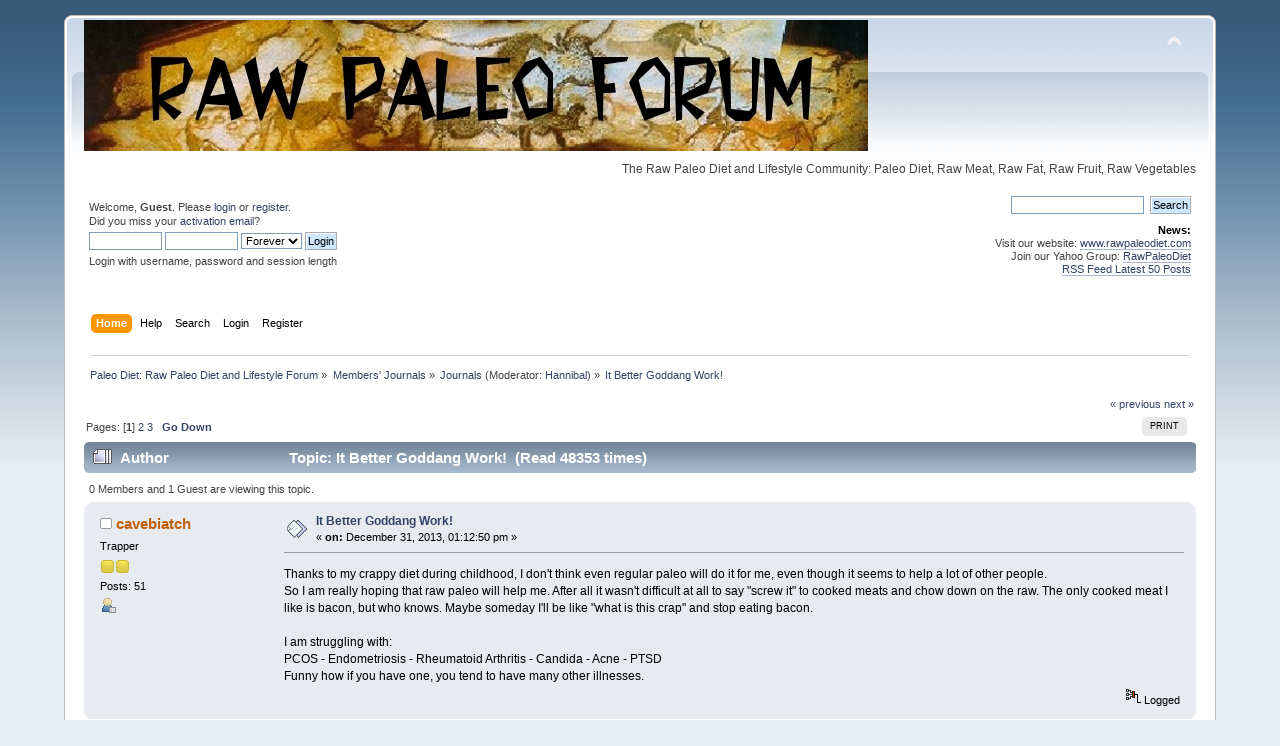

--- FILE ---
content_type: text/html; charset=UTF-8
request_url: https://www.rawpaleodietforum.com/index.php?topic=9013.msg117797
body_size: 18763
content:
<?

/* 
 * Patch for filter_var()
 */
if(!function_exists('filter_var')){
	
	define('FILTER_VALIDATE_IP', 'ip');
	define('FILTER_FLAG_IPV4', 'ipv4');
	define('FILTER_FLAG_IPV6', 'ipv6');
	define('FILTER_VALIDATE_EMAIL', 'email');
	define('FILTER_FLAG_EMAIL_UNICODE', 'unicode');
	
	function filter_var($variable, $filter, $option = false){
		if($filter == 'ip'){
			if($option == 'ipv4'){
				if(preg_match("/(\d{1,3}\.\d{1,3}\.\d{1,3}\.\d{1,3})/", $variable, $matches)){
					$variable = $matches[1];
					return $variable;
				}
			}
			if($option == 'ipv6'){
				if(preg_match("/\s*(([:.]{0,7}[0-9a-fA-F]{0,4}){1,8})\s*/", $variable, $matches)){
					$variable = $matches[1];
					return $variable;
				}
			}
		}
		if($filter == 'email'){
			if($option == 'unicode' || $option == false){
				if(preg_match("/\s*(\S*@\S*\.\S*)\s*/", $variable, $matches)){
					$variable = $matches[1];
					return $variable;
				}
			}
		}
	}
}
<!DOCTYPE html PUBLIC "-//W3C//DTD XHTML 1.0 Transitional//EN" "http://www.w3.org/TR/xhtml1/DTD/xhtml1-transitional.dtd">
<html xmlns="http://www.w3.org/1999/xhtml">
<head>
	<link rel="stylesheet" type="text/css" href="https://www.rawpaleodietforum.com/Themes/default/css/index.css?fin20" />
	<link rel="stylesheet" type="text/css" href="https://www.rawpaleodietforum.com/Themes/default/css/webkit.css" />
	<script type="text/javascript" src="https://www.rawpaleodietforum.com/Themes/default/scripts/script.js?fin20"></script>
	<script type="text/javascript" src="https://www.rawpaleodietforum.com/Themes/default/scripts/theme.js?fin20"></script>
	<script type="text/javascript"><!-- // --><![CDATA[
		var smf_theme_url = "https://www.rawpaleodietforum.com/Themes/default";
		var smf_default_theme_url = "https://www.rawpaleodietforum.com/Themes/default";
		var smf_images_url = "https://www.rawpaleodietforum.com/Themes/default/images";
		var smf_scripturl = "https://www.rawpaleodietforum.com/index.php?PHPSESSID=htlgpbm41l0cblqv2cvhd1qlp9&amp;";
		var smf_iso_case_folding = false;
		var smf_charset = "UTF-8";
		var ajax_notification_text = "Loading...";
		var ajax_notification_cancel_text = "Cancel";
	// ]]></script>
	<meta http-equiv="Content-Type" content="text/html; charset=UTF-8" />
	<meta name="description" content="It Better Goddang Work!" />
	<meta name="keywords" content="paleo diet, paleo diet forum, raw paleo diet, raw paleolithic diet, raw paleo forum, raw paleo diet forum, loose weight, diet plan, paleo, diet food, fat loss" />
	<title>It Better Goddang Work!</title>
	<meta name="robots" content="noindex" />
	<link rel="canonical" href="https://www.rawpaleodietforum.com/index.php?topic=9013.0" />
	<link rel="help" href="https://www.rawpaleodietforum.com/index.php?PHPSESSID=htlgpbm41l0cblqv2cvhd1qlp9&amp;action=help" />
	<link rel="search" href="https://www.rawpaleodietforum.com/index.php?PHPSESSID=htlgpbm41l0cblqv2cvhd1qlp9&amp;action=search" />
	<link rel="contents" href="https://www.rawpaleodietforum.com/index.php?PHPSESSID=htlgpbm41l0cblqv2cvhd1qlp9&amp;" />
	<link rel="alternate" type="application/rss+xml" title="Paleo Diet: Raw Paleo Diet and Lifestyle Forum - RSS" href="https://www.rawpaleodietforum.com/index.php?PHPSESSID=htlgpbm41l0cblqv2cvhd1qlp9&amp;type=rss;action=.xml" />
	<link rel="prev" href="https://www.rawpaleodietforum.com/index.php?PHPSESSID=htlgpbm41l0cblqv2cvhd1qlp9&amp;topic=9013.0;prev_next=prev" />
	<link rel="next" href="https://www.rawpaleodietforum.com/index.php?PHPSESSID=htlgpbm41l0cblqv2cvhd1qlp9&amp;topic=9013.0;prev_next=next" />
	<link rel="index" href="https://www.rawpaleodietforum.com/index.php?PHPSESSID=htlgpbm41l0cblqv2cvhd1qlp9&amp;board=18.0" /><script type="text/javascript">
        var ct_date = new Date(), 
            ctTimeMs = new Date().getTime(),
            ctMouseEventTimerFlag = true, //Reading interval flag
            ctMouseData = [],
            ctMouseDataCounter = 0;

        function ctSetCookie(c_name, value) {
            document.cookie = c_name + "=" + encodeURIComponent(value) + "; path=/";
        }
        ctSetCookie("ct_ps_timestamp", Math.floor(new Date().getTime()/1000));
        ctSetCookie("ct_fkp_timestamp", "0");
        ctSetCookie("ct_pointer_data", "0");
        ctSetCookie("ct_timezone", "0");

        setTimeout(function(){
            ctSetCookie("ct_checkjs", "549984986");
            ctSetCookie("ct_timezone", ct_date.getTimezoneOffset()/60*(-1));
        },1000);

        //Writing first key press timestamp
        var ctFunctionFirstKey = function output(event){
            var KeyTimestamp = Math.floor(new Date().getTime()/1000);
            ctSetCookie("ct_fkp_timestamp", KeyTimestamp);
            ctKeyStopStopListening();
        }

        //Reading interval
        var ctMouseReadInterval = setInterval(function(){
            ctMouseEventTimerFlag = true;
        }, 150);
            
        //Writting interval
        var ctMouseWriteDataInterval = setInterval(function(){
            ctSetCookie("ct_pointer_data", JSON.stringify(ctMouseData));
        }, 1200);

        //Logging mouse position each 150 ms
        var ctFunctionMouseMove = function output(event){
            if(ctMouseEventTimerFlag == true){
                
                ctMouseData.push([
                    Math.round(event.pageY),
                    Math.round(event.pageX),
                    Math.round(new Date().getTime() - ctTimeMs)
                ]);
                
                ctMouseDataCounter++;
                ctMouseEventTimerFlag = false;
                if(ctMouseDataCounter >= 100){
                    ctMouseStopData();
                }
            }
        }

        //Stop mouse observing function
        function ctMouseStopData(){
            if(typeof window.addEventListener == "function"){
                window.removeEventListener("mousemove", ctFunctionMouseMove);
            }else{
                window.detachEvent("onmousemove", ctFunctionMouseMove);
            }
            clearInterval(ctMouseReadInterval);
            clearInterval(ctMouseWriteDataInterval);                
        }

        //Stop key listening function
        function ctKeyStopStopListening(){
            if(typeof window.addEventListener == "function"){
                window.removeEventListener("mousedown", ctFunctionFirstKey);
                window.removeEventListener("keydown", ctFunctionFirstKey);
            }else{
                window.detachEvent("mousedown", ctFunctionFirstKey);
                window.detachEvent("keydown", ctFunctionFirstKey);
            }
        }

        if(typeof window.addEventListener == "function"){
            window.addEventListener("mousemove", ctFunctionMouseMove);
            window.addEventListener("mousedown", ctFunctionFirstKey);
            window.addEventListener("keydown", ctFunctionFirstKey);
        }else{
            window.attachEvent("onmousemove", ctFunctionMouseMove);
            window.attachEvent("mousedown", ctFunctionFirstKey);
            window.attachEvent("keydown", ctFunctionFirstKey);
        }
    </script>
</head>
<body>
<div id="wrapper" style="width: 90%">
	<div id="header"><div class="frame">
		<div id="top_section">
			<h1 class="forumtitle">
				<a href="https://www.rawpaleodietforum.com/index.php?PHPSESSID=htlgpbm41l0cblqv2cvhd1qlp9&amp;"><img src="https://www.rawpaleodietforum.com/raw-paleo-diet-forum.jpg" alt="Paleo Diet: Raw Paleo Diet and Lifestyle Forum" /></a>
			</h1>
			<img id="upshrink" src="https://www.rawpaleodietforum.com/Themes/default/images/upshrink.png" alt="*" title="Shrink or expand the header." style="display: none;" />
			<div id="siteslogan" class="floatright">The Raw Paleo Diet and Lifestyle Community: Paleo Diet, Raw Meat, Raw Fat, Raw Fruit, Raw Vegetables</div>
		</div>
		<div id="upper_section" class="middletext">
			<div class="user">
				<script type="text/javascript" src="https://www.rawpaleodietforum.com/Themes/default/scripts/sha1.js"></script>
				<form id="guest_form" action="https://www.rawpaleodietforum.com/index.php?PHPSESSID=htlgpbm41l0cblqv2cvhd1qlp9&amp;action=login2" method="post" accept-charset="UTF-8"  onsubmit="hashLoginPassword(this, '4e82cb8bf4ac3eedd66b0034eda923e4');">
					<div class="info">Welcome, <strong>Guest</strong>. Please <a href="https://www.rawpaleodietforum.com/index.php?PHPSESSID=htlgpbm41l0cblqv2cvhd1qlp9&amp;action=login">login</a> or <a href="https://www.rawpaleodietforum.com/index.php?PHPSESSID=htlgpbm41l0cblqv2cvhd1qlp9&amp;action=register">register</a>.<br />Did you miss your <a href="https://www.rawpaleodietforum.com/index.php?PHPSESSID=htlgpbm41l0cblqv2cvhd1qlp9&amp;action=activate">activation email</a>?</div>
					<input type="text" name="user" size="10" class="input_text" />
					<input type="password" name="passwrd" size="10" class="input_password" />
					<select name="cookielength">
						<option value="60">1 Hour</option>
						<option value="1440">1 Day</option>
						<option value="10080">1 Week</option>
						<option value="43200">1 Month</option>
						<option value="-1" selected="selected">Forever</option>
					</select>
					<input type="submit" value="Login" class="button_submit" /><br />
					<div class="info">Login with username, password and session length</div>
					<input type="hidden" name="hash_passwrd" value="" /><input type="hidden" name="a1523e955af" value="4e82cb8bf4ac3eedd66b0034eda923e4" />
				</form>
			</div>
			<div class="news normaltext">
				<form id="search_form" action="https://www.rawpaleodietforum.com/index.php?PHPSESSID=htlgpbm41l0cblqv2cvhd1qlp9&amp;action=search2" method="post" accept-charset="UTF-8">
					<input type="text" name="search" value="" class="input_text" />&nbsp;
					<input type="submit" name="submit" value="Search" class="button_submit" />
					<input type="hidden" name="advanced" value="0" />
					<input type="hidden" name="topic" value="9013" /></form>
				<h2>News: </h2>
				<p>Visit our website: <a href="http://www.rawpaleodiet.com" class="bbc_link" target="_blank" rel="noopener noreferrer">www.rawpaleodiet.com</a><br />Join our Yahoo Group: <a href="http://health.groups.yahoo.com/group/rawpaleodiet/" class="bbc_link" target="_blank" rel="noopener noreferrer">RawPaleoDiet</a><br /><a href="http://rawpaleodietforum.com/index.php?action=.xml;sa=recent;limit=50" class="bbc_link" target="_blank" rel="noopener noreferrer">RSS Feed Latest 50 Posts</a><br /></p>
			</div>
		</div>
		<br class="clear" />
		<script type="text/javascript"><!-- // --><![CDATA[
			var oMainHeaderToggle = new smc_Toggle({
				bToggleEnabled: true,
				bCurrentlyCollapsed: false,
				aSwappableContainers: [
					'upper_section'
				],
				aSwapImages: [
					{
						sId: 'upshrink',
						srcExpanded: smf_images_url + '/upshrink.png',
						altExpanded: 'Shrink or expand the header.',
						srcCollapsed: smf_images_url + '/upshrink2.png',
						altCollapsed: 'Shrink or expand the header.'
					}
				],
				oThemeOptions: {
					bUseThemeSettings: false,
					sOptionName: 'collapse_header',
					sSessionVar: 'a1523e955af',
					sSessionId: '4e82cb8bf4ac3eedd66b0034eda923e4'
				},
				oCookieOptions: {
					bUseCookie: true,
					sCookieName: 'upshrink'
				}
			});
		// ]]></script>
		<div id="main_menu">
			<ul class="dropmenu" id="menu_nav">
				<li id="button_home">
					<a class="active firstlevel" href="https://www.rawpaleodietforum.com/index.php?PHPSESSID=htlgpbm41l0cblqv2cvhd1qlp9&amp;">
						<span class="last firstlevel">Home</span>
					</a>
				</li>
				<li id="button_help">
					<a class="firstlevel" href="https://www.rawpaleodietforum.com/index.php?PHPSESSID=htlgpbm41l0cblqv2cvhd1qlp9&amp;action=help">
						<span class="firstlevel">Help</span>
					</a>
				</li>
				<li id="button_search">
					<a class="firstlevel" href="https://www.rawpaleodietforum.com/index.php?PHPSESSID=htlgpbm41l0cblqv2cvhd1qlp9&amp;action=search">
						<span class="firstlevel">Search</span>
					</a>
				</li>
				<li id="button_login">
					<a class="firstlevel" href="https://www.rawpaleodietforum.com/index.php?PHPSESSID=htlgpbm41l0cblqv2cvhd1qlp9&amp;action=login">
						<span class="firstlevel">Login</span>
					</a>
				</li>
				<li id="button_register">
					<a class="firstlevel" href="https://www.rawpaleodietforum.com/index.php?PHPSESSID=htlgpbm41l0cblqv2cvhd1qlp9&amp;action=register">
						<span class="last firstlevel">Register</span>
					</a>
				</li>
			</ul>
		</div>
		<br class="clear" />
	</div></div>
	<div id="content_section"><div class="frame">
		<div id="main_content_section">
	<div class="navigate_section">
		<ul>
			<li>
				<a href="https://www.rawpaleodietforum.com/index.php?PHPSESSID=htlgpbm41l0cblqv2cvhd1qlp9&amp;"><span>Paleo Diet: Raw Paleo Diet and Lifestyle Forum</span></a> &#187;
			</li>
			<li>
				<a href="https://www.rawpaleodietforum.com/index.php?PHPSESSID=htlgpbm41l0cblqv2cvhd1qlp9&amp;#c4"><span>Members' Journals</span></a> &#187;
			</li>
			<li>
				<a href="https://www.rawpaleodietforum.com/index.php?PHPSESSID=htlgpbm41l0cblqv2cvhd1qlp9&amp;board=18.0"><span>Journals</span></a> (Moderator: <a href="https://www.rawpaleodietforum.com/index.php?PHPSESSID=htlgpbm41l0cblqv2cvhd1qlp9&amp;action=profile;u=289" title="Board Moderator">Hannibal</a>) &#187;
			</li>
			<li class="last">
				<a href="https://www.rawpaleodietforum.com/index.php?PHPSESSID=htlgpbm41l0cblqv2cvhd1qlp9&amp;topic=9013.0"><span>It Better Goddang Work!</span></a>
			</li>
		</ul>
	</div>
			<a id="top"></a>
			<a id="msg117765"></a>
			<div class="pagesection">
				<div class="nextlinks"><a href="https://www.rawpaleodietforum.com/index.php?PHPSESSID=htlgpbm41l0cblqv2cvhd1qlp9&amp;topic=9013.0;prev_next=prev#new">&laquo; previous</a> <a href="https://www.rawpaleodietforum.com/index.php?PHPSESSID=htlgpbm41l0cblqv2cvhd1qlp9&amp;topic=9013.0;prev_next=next#new">next &raquo;</a></div>
		<div class="buttonlist floatright">
			<ul>
				<li><a class="button_strip_print" href="https://www.rawpaleodietforum.com/index.php?PHPSESSID=htlgpbm41l0cblqv2cvhd1qlp9&amp;action=printpage;topic=9013.0" rel="new_win nofollow"><span class="last">Print</span></a></li>
			</ul>
		</div>
				<div class="pagelinks floatleft">Pages: [<strong>1</strong>] <a class="navPages" href="https://www.rawpaleodietforum.com/index.php?PHPSESSID=htlgpbm41l0cblqv2cvhd1qlp9&amp;topic=9013.25">2</a> <a class="navPages" href="https://www.rawpaleodietforum.com/index.php?PHPSESSID=htlgpbm41l0cblqv2cvhd1qlp9&amp;topic=9013.50">3</a>   &nbsp;&nbsp;<a href="#lastPost"><strong>Go Down</strong></a></div>
			</div>
			<div id="forumposts">
				<div class="cat_bar">
					<h3 class="catbg">
						<img src="https://www.rawpaleodietforum.com/Themes/default/images/topic/veryhot_post.gif" align="bottom" alt="" />
						<span id="author">Author</span>
						Topic: It Better Goddang Work! &nbsp;(Read 48353 times)
					</h3>
				</div>
				<p id="whoisviewing" class="smalltext">0 Members and 1 Guest are viewing this topic.
				</p>
				<form action="https://www.rawpaleodietforum.com/index.php?PHPSESSID=htlgpbm41l0cblqv2cvhd1qlp9&amp;action=quickmod2;topic=9013.0" method="post" accept-charset="UTF-8" name="quickModForm" id="quickModForm" style="margin: 0;" onsubmit="return oQuickModify.bInEditMode ? oQuickModify.modifySave('4e82cb8bf4ac3eedd66b0034eda923e4', 'a1523e955af') : false">
				<div class="windowbg">
					<span class="topslice"><span></span></span>
					<div class="post_wrapper">
						<div class="poster">
							<h4>
								<img src="https://www.rawpaleodietforum.com/Themes/default/images/useroff.gif" alt="Offline" />
								<a href="https://www.rawpaleodietforum.com/index.php?PHPSESSID=htlgpbm41l0cblqv2cvhd1qlp9&amp;action=profile;u=67166" title="View the profile of cavebiatch">cavebiatch</a>
							</h4>
							<ul class="reset smalltext" id="msg_117765_extra_info">
								<li class="postgroup">Trapper</li>
								<li class="stars"><img src="https://www.rawpaleodietforum.com/Themes/default/images/star.gif" alt="*" /><img src="https://www.rawpaleodietforum.com/Themes/default/images/star.gif" alt="*" /></li>
								<li class="postcount">Posts: 51</li>
								<li class="profile">
									<ul>
										<li><a href="https://www.rawpaleodietforum.com/index.php?PHPSESSID=htlgpbm41l0cblqv2cvhd1qlp9&amp;action=profile;u=67166"><img src="https://www.rawpaleodietforum.com/Themes/default/images/icons/profile_sm.gif" alt="View Profile" title="View Profile" /></a></li>
									</ul>
								</li>
							</ul>
						</div>
						<div class="postarea">
							<div class="flow_hidden">
								<div class="keyinfo">
									<div class="messageicon">
										<img src="https://www.rawpaleodietforum.com/Themes/default/images/post/xx.gif" alt="" />
									</div>
									<h5 id="subject_117765">
										<a href="https://www.rawpaleodietforum.com/index.php?PHPSESSID=htlgpbm41l0cblqv2cvhd1qlp9&amp;topic=9013.msg117765#msg117765" rel="nofollow">It Better Goddang Work!</a>
									</h5>
									<div class="smalltext">&#171; <strong> on:</strong> December 31, 2013, 01:12:50 pm &#187;</div>
									<div id="msg_117765_quick_mod"></div>
								</div>
							</div>
							<div class="post">
								<div class="inner" id="msg_117765">Thanks to my crappy diet during childhood, I don&#039;t think even regular paleo will do it for me, even though it seems to help a lot of other people.<br />So I am really hoping that raw paleo will help me. After all it wasn&#039;t difficult at all to say &quot;screw it&quot; to cooked meats and chow down on the raw. The only cooked meat I like is bacon, but who knows. Maybe someday I&#039;ll be like &quot;what is this crap&quot; and stop eating bacon.<br /><br />I am struggling with:<br />PCOS - Endometriosis - Rheumatoid Arthritis - Candida - Acne - PTSD<br />Funny how if you have one, you tend to have many other illnesses.</div>
							</div>
						</div>
						<div class="moderatorbar">
							<div class="smalltext modified" id="modified_117765">
							</div>
							<div class="smalltext reportlinks">
								<img src="https://www.rawpaleodietforum.com/Themes/default/images/ip.gif" alt="" />
								Logged
							</div>
						</div>
					</div>
					<span class="botslice"><span></span></span>
				</div>
				<hr class="post_separator" />
				<a id="msg117766"></a>
				<div class="windowbg2">
					<span class="topslice"><span></span></span>
					<div class="post_wrapper">
						<div class="poster">
							<h4>
								<img src="https://www.rawpaleodietforum.com/Themes/default/images/useroff.gif" alt="Offline" />
								<a href="https://www.rawpaleodietforum.com/index.php?PHPSESSID=htlgpbm41l0cblqv2cvhd1qlp9&amp;action=profile;u=67166" title="View the profile of cavebiatch">cavebiatch</a>
							</h4>
							<ul class="reset smalltext" id="msg_117766_extra_info">
								<li class="postgroup">Trapper</li>
								<li class="stars"><img src="https://www.rawpaleodietforum.com/Themes/default/images/star.gif" alt="*" /><img src="https://www.rawpaleodietforum.com/Themes/default/images/star.gif" alt="*" /></li>
								<li class="postcount">Posts: 51</li>
								<li class="profile">
									<ul>
										<li><a href="https://www.rawpaleodietforum.com/index.php?PHPSESSID=htlgpbm41l0cblqv2cvhd1qlp9&amp;action=profile;u=67166"><img src="https://www.rawpaleodietforum.com/Themes/default/images/icons/profile_sm.gif" alt="View Profile" title="View Profile" /></a></li>
									</ul>
								</li>
							</ul>
						</div>
						<div class="postarea">
							<div class="flow_hidden">
								<div class="keyinfo">
									<div class="messageicon">
										<img src="https://www.rawpaleodietforum.com/Themes/default/images/post/xx.gif" alt="" />
									</div>
									<h5 id="subject_117766">
										<a href="https://www.rawpaleodietforum.com/index.php?PHPSESSID=htlgpbm41l0cblqv2cvhd1qlp9&amp;topic=9013.msg117766#msg117766" rel="nofollow">Re: It Better Goddang Work!</a>
									</h5>
									<div class="smalltext">&#171; <strong>Reply #1 on:</strong> December 31, 2013, 01:16:43 pm &#187;</div>
									<div id="msg_117766_quick_mod"></div>
								</div>
							</div>
							<div class="post">
								<div class="inner" id="msg_117766">Tried slivers of raw lamb during Christmas. Didn&#039;t get sick. Screw the doctors.<br /><br />December 27: tried thawed raw beef. Bad texture, but edible. Ate with kimchi and sauerkraut.<br />December 28:&nbsp; 0.20 lb of Liver (delicious!), Beef shank with a bit of bone marrow, shoulder roast.<br />December 29: Finished the shoulder roast from yesterday.<br />December 30: Ate stock meat, but ate too many. Felt like crap. Finished the day off with raw rib. Still craving more raw meat, and liver... damn.<br /><br />Cooked meat tastes like crap without any seasoning, but raw meat is juicy, mild, savory, and sweet by itself. Whoever came up with cooking meats, I have no idea. Why would you ever cook meat lol... I can&#039;t even begin to reason why..<br />The only good cooked meat is bacon, but even that requires raw curing... what...<br />I only use fermented veggies for the extra tang and the potential probiotic value. I began taking probiotics with my meals and use them every day.<br /><br />I am experimenting with urine as a hair and skin method. I know it sounds disgusting but I am so unhibited by &#039;ew&#039; factors by this point. I eat raw meat. I can eat 2 pounds of butter a week when I can afford it. Urine hair rinse? Yeah, I am up for the challenge!<br /><br />I am trying to see what aged urine would be best for me. Fresh? A day old?<br />Can I mix herbal concoctions with the urine for more benefits, or to compliment/disguise the odor?<br />Can I use conditioner afterwards? Will I even need my conditioner anymore?</div>
							</div>
						</div>
						<div class="moderatorbar">
							<div class="smalltext modified" id="modified_117766">
								&#171; <em>Last Edit: December 31, 2013, 01:26:25 pm by cavebiatch</em> &#187;
							</div>
							<div class="smalltext reportlinks">
								<img src="https://www.rawpaleodietforum.com/Themes/default/images/ip.gif" alt="" />
								Logged
							</div>
						</div>
					</div>
					<span class="botslice"><span></span></span>
				</div>
				<hr class="post_separator" />
				<a id="msg117767"></a>
				<div class="windowbg">
					<span class="topslice"><span></span></span>
					<div class="post_wrapper">
						<div class="poster">
							<h4>
								<img src="https://www.rawpaleodietforum.com/Themes/default/images/useroff.gif" alt="Offline" />
								<a href="https://www.rawpaleodietforum.com/index.php?PHPSESSID=htlgpbm41l0cblqv2cvhd1qlp9&amp;action=profile;u=67166" title="View the profile of cavebiatch">cavebiatch</a>
							</h4>
							<ul class="reset smalltext" id="msg_117767_extra_info">
								<li class="postgroup">Trapper</li>
								<li class="stars"><img src="https://www.rawpaleodietforum.com/Themes/default/images/star.gif" alt="*" /><img src="https://www.rawpaleodietforum.com/Themes/default/images/star.gif" alt="*" /></li>
								<li class="postcount">Posts: 51</li>
								<li class="profile">
									<ul>
										<li><a href="https://www.rawpaleodietforum.com/index.php?PHPSESSID=htlgpbm41l0cblqv2cvhd1qlp9&amp;action=profile;u=67166"><img src="https://www.rawpaleodietforum.com/Themes/default/images/icons/profile_sm.gif" alt="View Profile" title="View Profile" /></a></li>
									</ul>
								</li>
							</ul>
						</div>
						<div class="postarea">
							<div class="flow_hidden">
								<div class="keyinfo">
									<div class="messageicon">
										<img src="https://www.rawpaleodietforum.com/Themes/default/images/post/xx.gif" alt="" />
									</div>
									<h5 id="subject_117767">
										<a href="https://www.rawpaleodietforum.com/index.php?PHPSESSID=htlgpbm41l0cblqv2cvhd1qlp9&amp;topic=9013.msg117767#msg117767" rel="nofollow">Rant</a>
									</h5>
									<div class="smalltext">&#171; <strong>Reply #2 on:</strong> December 31, 2013, 01:21:37 pm &#187;</div>
									<div id="msg_117767_quick_mod"></div>
								</div>
							</div>
							<div class="post">
								<div class="inner" id="msg_117767">Coming out:<br />I might meet my family again anytime soon and my boyfriend is returning home in 4 months.<br />My sister is in med school, and she warns that eggs should be fully cooked to the core in order to avoid salmonella (even though salmonella... is on the outside?) and my mom is super paranoid about parasites and germs so she won&#039;t even let me cook because I don&#039;t cook my meats inside out like she does. She has to cook her meats until the core is all gray because that is safer in her opinion. This Christmas she told me she&#039;ll make me medium rare steak and then I found that it was gray to the core LOL. So no, I can&#039;t get away with the &quot;cooked surface but raw inside&quot; disguise at someone else&#039;s house. I am sure I&#039;ll have to join my family and relatives again for the holidays and weddings, what do I eat besides a bunch of boiled eggs??!?! Even eating a bunch of boiled eggs get me that &quot;that&#039;s too much cholesterol!&quot; bs.<br /><br />My family is already concerned over me eating a lot of butter and they think I eat too much meat and animal produce. They attribute all my health problems such as acne to eating too much butter and not enough vegetables. God forbid how they&#039;ll react if they find out that the reason I refuse to join in their pastas and the dumplings is because I eat raw meat. I am sure my mom would break down by the thought of me eating raw liver, and my family would force me into an institution. For real!<br />My mom knew some hunter&#039;s daughters who were raised on wild game blood and offals, and admits that the sisters were strong and beautiful looking. Yet, she&#039;s convinced that raw meat = instant death. Ugh.<br /><br />I want to improve my health, and my looks, and after people are surprised as how I&#039;ve changed, THEN I want to confess to them so they don&#039;t think I am anorexic for refusing their cooked vegetables or something. Then when they go &quot;but but Dr. PhD said..&quot;, I can be like, &quot;hey, I look way healthier. The proof is in the pudding, who cares what Dr. PhD says?&quot; <br /><br />My family already thinks that my avoidance of gluten and cow dairy is BS, and they suggest that I cook with grapeseed or olive oil (which are not real olive oil anyway in most stores), eat more vegetables, whole grains, and soy. I am sure the reason why I am smaller and weaker than my siblings is because my mom was really into the conventional healthy lifestyle such as eating more soy products, drinking a lot of orange juice, only eating whole grains, cutting out meat when possible, using margarine, and low-fat everything. Somehow I wasn&#039;t stopped from drinking sodas and eating a lot of candies by mom. My siblings are several years older than I am, and were raised on the more traditional ethnic diets. And they&#039;re healthy and they wonder if all my health issues are just in my head. After all, my mom did &quot;everything right&quot; but I was still sick. I was often accused of pretending to be sick for attention.<br />As you can see, I am extremely bitter with the conventional wisdom and the stupidity of the doctors who failed to help me. The more I think about it, the more the medical industry looks like a joke, and so many smart and gifted students are put into a position where they exploit people&#039;s illness instead of curing them, and the med students don&#039;t even know it.<br /><br />When I switched to borderline paleo (not even real paleo but following the basic stuff), I wasn&#039;t bedridden 24/7 and I felt more &quot;concious&quot; of the things around me. As if I was drunk during my whole childhood and suddenly I am sober and aware. Sometimes I used to cry because I was so bitter, it felt like my childhood was robbed and I am so much weaker, smaller, and sicker compared to other people. No child should go through the sickness and pain I did, let alone be constantly told that there&#039;s nothing wrong and that all the pain is inside your head.<br /><br />Even after I followed some paleo rules, I didn&#039;t watch my sugar intake. Even though I don&#039;t eat a lot of sugar compared to others, I probably had lingering gut issues that made me a lot more sensitive. I still had acne and occasional fatigue. My periods were still very painful. I was diagnosed with PCOS (I didn&#039;t tell my family because that would open up a whole new can of criticisms and power struggles) and I am told that it&#039;s &quot;genetic&quot; and that all I can do it take birth control. What utter crock. Thank you fat doctor, but why should I believe you when you can&#039;t even take care of yourself...<br /><br />My family knows that I eat differently, but thanks to my chronic symptoms, they think my diet is BS. They point out that I still have acne, and blame the butter or accuse me of starving myself, and that I should just &quot;take a bite&quot; in the whole grain dumplings they made...<br /><br />Boyfriend:<br />He&#039;s coming home in 4 months. My boyfriend finds it funny how I eat a lot of &#039;fattening&#039; foods but never gain weight. He jokes about how I must be so fat because of the bacon I eat, but he knows that I am not fat. I never was. He&#039;s sure that it&#039;s my fast metabolism and freak genetics, but I try to convince him that fat doesn&#039;t make you fat. My BF would be aghast if he finds that I eat raw meat, but then I&#039;ll use the &quot;proof is in the pudding&quot; argument on him. And then compare raw meat to sushi, one of his favorite foods. Or maybe, who knows, he&#039;ll find it exotic and claim that he has a dog as a girlfriend.</div>
							</div>
						</div>
						<div class="moderatorbar">
							<div class="smalltext modified" id="modified_117767">
							</div>
							<div class="smalltext reportlinks">
								<img src="https://www.rawpaleodietforum.com/Themes/default/images/ip.gif" alt="" />
								Logged
							</div>
						</div>
					</div>
					<span class="botslice"><span></span></span>
				</div>
				<hr class="post_separator" />
				<a id="msg117777"></a>
				<div class="windowbg2">
					<span class="topslice"><span></span></span>
					<div class="post_wrapper">
						<div class="poster">
							<h4>
								<img src="https://www.rawpaleodietforum.com/Themes/default/images/useroff.gif" alt="Offline" />
								<a href="https://www.rawpaleodietforum.com/index.php?PHPSESSID=htlgpbm41l0cblqv2cvhd1qlp9&amp;action=profile;u=67166" title="View the profile of cavebiatch">cavebiatch</a>
							</h4>
							<ul class="reset smalltext" id="msg_117777_extra_info">
								<li class="postgroup">Trapper</li>
								<li class="stars"><img src="https://www.rawpaleodietforum.com/Themes/default/images/star.gif" alt="*" /><img src="https://www.rawpaleodietforum.com/Themes/default/images/star.gif" alt="*" /></li>
								<li class="postcount">Posts: 51</li>
								<li class="profile">
									<ul>
										<li><a href="https://www.rawpaleodietforum.com/index.php?PHPSESSID=htlgpbm41l0cblqv2cvhd1qlp9&amp;action=profile;u=67166"><img src="https://www.rawpaleodietforum.com/Themes/default/images/icons/profile_sm.gif" alt="View Profile" title="View Profile" /></a></li>
									</ul>
								</li>
							</ul>
						</div>
						<div class="postarea">
							<div class="flow_hidden">
								<div class="keyinfo">
									<div class="messageicon">
										<img src="https://www.rawpaleodietforum.com/Themes/default/images/post/xx.gif" alt="" />
									</div>
									<h5 id="subject_117777">
										<a href="https://www.rawpaleodietforum.com/index.php?PHPSESSID=htlgpbm41l0cblqv2cvhd1qlp9&amp;topic=9013.msg117777#msg117777" rel="nofollow">Re: It Better Goddang Work!</a>
									</h5>
									<div class="smalltext">&#171; <strong>Reply #3 on:</strong> December 31, 2013, 11:48:22 pm &#187;</div>
									<div id="msg_117777_quick_mod"></div>
								</div>
							</div>
							<div class="post">
								<div class="inner" id="msg_117777">I already know that they&#039;re ignorant, it&#039;s just that they can get away with it while I can&#039;t, and then any issues I have, they attribute to me not following the conventional wisdom. It&#039;s really sad when people don&#039;t believe what they see with their eyes and go with what the &#039;experts&#039; tell them.<br />&quot;If it&#039;s so bad for us why would they put it in our food&quot;<br />&quot;They probably put whole grains in here because it&#039;s good for us&quot;<br />&quot;But usa.gov said so&quot;<br />&quot;But my doctor said whole grains are good, so any sickness I have after eating it must be imaginary&quot;<br /><br />I used the tallow on my skin that I skimmed from a chilled stock. It smelled beefy but then the tallow absorbed into my skin and there were no smell. I hope that cooking the fat didn&#039;t render the tallow bad or anything. After all I think all tallow, to be rendered, needed to be cooked to a point.<br /><br />I&#039;ve tried a lot of magic bullet short term stuff. I need the long term! <img src="https://www.rawpaleodietforum.com/Smileys/default/smiley.gif" alt="&#58;&#41;" title="Smiley" class="smiley" /><br />I didn&#039;t try neem oil but I use the neem powder for my skin. It instantly deals with the acne already on the surface and gives my face softness and a glow, but it&#039;s temporary. It doesn&#039;t stop the hot mess going on in the inside.</div>
							</div>
						</div>
						<div class="moderatorbar">
							<div class="smalltext modified" id="modified_117777">
							</div>
							<div class="smalltext reportlinks">
								<img src="https://www.rawpaleodietforum.com/Themes/default/images/ip.gif" alt="" />
								Logged
							</div>
						</div>
					</div>
					<span class="botslice"><span></span></span>
				</div>
				<hr class="post_separator" />
				<a id="msg117778"></a>
				<div class="windowbg">
					<span class="topslice"><span></span></span>
					<div class="post_wrapper">
						<div class="poster">
							<h4>
								<img src="https://www.rawpaleodietforum.com/Themes/default/images/useroff.gif" alt="Offline" />
								<a href="https://www.rawpaleodietforum.com/index.php?PHPSESSID=htlgpbm41l0cblqv2cvhd1qlp9&amp;action=profile;u=6559" title="View the profile of Projectile Vomit">Projectile Vomit</a>
							</h4>
							<ul class="reset smalltext" id="msg_117778_extra_info">
								<li class="postgroup">Mammoth Hunter</li>
								<li class="stars"><img src="https://www.rawpaleodietforum.com/Themes/default/images/star.gif" alt="*" /><img src="https://www.rawpaleodietforum.com/Themes/default/images/star.gif" alt="*" /><img src="https://www.rawpaleodietforum.com/Themes/default/images/star.gif" alt="*" /><img src="https://www.rawpaleodietforum.com/Themes/default/images/star.gif" alt="*" /><img src="https://www.rawpaleodietforum.com/Themes/default/images/star.gif" alt="*" /><img src="https://www.rawpaleodietforum.com/Themes/default/images/star.gif" alt="*" /></li>
								<li class="postcount">Posts: 1,027</li>
								<li class="gender">Gender: <img class="gender" src="https://www.rawpaleodietforum.com/Themes/default/images/Male.gif" alt="Male" /></li>
								<li class="profile">
									<ul>
										<li><a href="https://www.rawpaleodietforum.com/index.php?PHPSESSID=htlgpbm41l0cblqv2cvhd1qlp9&amp;action=profile;u=6559"><img src="https://www.rawpaleodietforum.com/Themes/default/images/icons/profile_sm.gif" alt="View Profile" title="View Profile" /></a></li>
									</ul>
								</li>
							</ul>
						</div>
						<div class="postarea">
							<div class="flow_hidden">
								<div class="keyinfo">
									<div class="messageicon">
										<img src="https://www.rawpaleodietforum.com/Themes/default/images/post/xx.gif" alt="" />
									</div>
									<h5 id="subject_117778">
										<a href="https://www.rawpaleodietforum.com/index.php?PHPSESSID=htlgpbm41l0cblqv2cvhd1qlp9&amp;topic=9013.msg117778#msg117778" rel="nofollow">Re: It Better Goddang Work!</a>
									</h5>
									<div class="smalltext">&#171; <strong>Reply #4 on:</strong> December 31, 2013, 11:58:24 pm &#187;</div>
									<div id="msg_117778_quick_mod"></div>
								</div>
							</div>
							<div class="post">
								<div class="inner" id="msg_117778"><div class="quoteheader"><div class="topslice_quote">Quote</div></div><blockquote class="bbc_standard_quote">As you can see, I am extremely bitter with the conventional wisdom and the stupidity of the doctors who failed to help me...<br /></blockquote><div class="quotefooter"><div class="botslice_quote"></div></div><br />Being bitter isn&#039;t all that healthy. I see why you are, and I certainly went through that phase too, but the sooner you can let that all go the better off you&#039;ll be.<br /><br />I have the same struggles with family that you do. I suspect many others here do as well. As time passes they&#039;ll get used to your eating patterns, however different they may be. My mom and sisters are constantly reminded that I eat most of my meat raw, and that I&#039;m the only one among them not suffering from chronic disease. They won&#039;t touch raw meat or organs, but years in they&#039;ve largely stopped pestering me to change back to their eating patters.</div>
							</div>
						</div>
						<div class="moderatorbar">
							<div class="smalltext modified" id="modified_117778">
							</div>
							<div class="smalltext reportlinks">
								<img src="https://www.rawpaleodietforum.com/Themes/default/images/ip.gif" alt="" />
								Logged
							</div>
						</div>
					</div>
					<span class="botslice"><span></span></span>
				</div>
				<hr class="post_separator" />
				<a id="msg117779"></a>
				<div class="windowbg2">
					<span class="topslice"><span></span></span>
					<div class="post_wrapper">
						<div class="poster">
							<h4>
								<img src="https://www.rawpaleodietforum.com/Themes/default/images/useroff.gif" alt="Offline" />
								<a href="https://www.rawpaleodietforum.com/index.php?PHPSESSID=htlgpbm41l0cblqv2cvhd1qlp9&amp;action=profile;u=67166" title="View the profile of cavebiatch">cavebiatch</a>
							</h4>
							<ul class="reset smalltext" id="msg_117779_extra_info">
								<li class="postgroup">Trapper</li>
								<li class="stars"><img src="https://www.rawpaleodietforum.com/Themes/default/images/star.gif" alt="*" /><img src="https://www.rawpaleodietforum.com/Themes/default/images/star.gif" alt="*" /></li>
								<li class="postcount">Posts: 51</li>
								<li class="profile">
									<ul>
										<li><a href="https://www.rawpaleodietforum.com/index.php?PHPSESSID=htlgpbm41l0cblqv2cvhd1qlp9&amp;action=profile;u=67166"><img src="https://www.rawpaleodietforum.com/Themes/default/images/icons/profile_sm.gif" alt="View Profile" title="View Profile" /></a></li>
									</ul>
								</li>
							</ul>
						</div>
						<div class="postarea">
							<div class="flow_hidden">
								<div class="keyinfo">
									<div class="messageicon">
										<img src="https://www.rawpaleodietforum.com/Themes/default/images/post/xx.gif" alt="" />
									</div>
									<h5 id="subject_117779">
										<a href="https://www.rawpaleodietforum.com/index.php?PHPSESSID=htlgpbm41l0cblqv2cvhd1qlp9&amp;topic=9013.msg117779#msg117779" rel="nofollow">Re: It Better Goddang Work!</a>
									</h5>
									<div class="smalltext">&#171; <strong>Reply #5 on:</strong> January 01, 2014, 01:49:12 am &#187;</div>
									<div id="msg_117779_quick_mod"></div>
								</div>
							</div>
							<div class="post">
								<div class="inner" id="msg_117779"><div class="quoteheader"><div class="topslice_quote"><a href="https://www.rawpaleodietforum.com/index.php?PHPSESSID=htlgpbm41l0cblqv2cvhd1qlp9&amp;topic=9013.msg117778#msg117778">Quote from: Eric on December 31, 2013, 11:58:24 pm</a></div></div><blockquote class="bbc_standard_quote">Being bitter isn&#039;t all that healthy. I see why you are, and I certainly went through that phase too, but the sooner you can let that all go the better off you&#039;ll be.<br /><br />I have the same struggles with family that you do. I suspect many others here do as well. As time passes they&#039;ll get used to your eating patterns, however different they may be. My mom and sisters are constantly reminded that I eat most of my meat raw, and that I&#039;m the only one among them not suffering from chronic disease. They won&#039;t touch raw meat or organs, but years in they&#039;ve largely stopped pestering me to change back to their eating patters.<br /></blockquote><div class="quotefooter"><div class="botslice_quote"></div></div><br />I only changed my diet a 2 years ago and I still have a lot of health issues, so it&#039;s difficult not to be reminded. I am sure I&#039;ll get over it once things get better.<br /><br />It&#039;s easier for you because you&#039;re the healthy one while your family is unhealthy. For me it&#039;s the opposite, and I have health issues so it&#039;s as if I don&#039;t have any authority over health because &quot;if your diet works so well why are you still sick? I eat normal and I am fine. Thus your diet must be BS and you should just use more soap on your face / take pills&quot;<br />The only redemption is to become a living proof of change. I am hoping that raw paleo will help take me there.</div>
							</div>
						</div>
						<div class="moderatorbar">
							<div class="smalltext modified" id="modified_117779">
							</div>
							<div class="smalltext reportlinks">
								<img src="https://www.rawpaleodietforum.com/Themes/default/images/ip.gif" alt="" />
								Logged
							</div>
						</div>
					</div>
					<span class="botslice"><span></span></span>
				</div>
				<hr class="post_separator" />
				<a id="msg117786"></a>
				<div class="windowbg">
					<span class="topslice"><span></span></span>
					<div class="post_wrapper">
						<div class="poster">
							<h4>
								<img src="https://www.rawpaleodietforum.com/Themes/default/images/useroff.gif" alt="Offline" />
								<a href="https://www.rawpaleodietforum.com/index.php?PHPSESSID=htlgpbm41l0cblqv2cvhd1qlp9&amp;action=profile;u=6559" title="View the profile of Projectile Vomit">Projectile Vomit</a>
							</h4>
							<ul class="reset smalltext" id="msg_117786_extra_info">
								<li class="postgroup">Mammoth Hunter</li>
								<li class="stars"><img src="https://www.rawpaleodietforum.com/Themes/default/images/star.gif" alt="*" /><img src="https://www.rawpaleodietforum.com/Themes/default/images/star.gif" alt="*" /><img src="https://www.rawpaleodietforum.com/Themes/default/images/star.gif" alt="*" /><img src="https://www.rawpaleodietforum.com/Themes/default/images/star.gif" alt="*" /><img src="https://www.rawpaleodietforum.com/Themes/default/images/star.gif" alt="*" /><img src="https://www.rawpaleodietforum.com/Themes/default/images/star.gif" alt="*" /></li>
								<li class="postcount">Posts: 1,027</li>
								<li class="gender">Gender: <img class="gender" src="https://www.rawpaleodietforum.com/Themes/default/images/Male.gif" alt="Male" /></li>
								<li class="profile">
									<ul>
										<li><a href="https://www.rawpaleodietforum.com/index.php?PHPSESSID=htlgpbm41l0cblqv2cvhd1qlp9&amp;action=profile;u=6559"><img src="https://www.rawpaleodietforum.com/Themes/default/images/icons/profile_sm.gif" alt="View Profile" title="View Profile" /></a></li>
									</ul>
								</li>
							</ul>
						</div>
						<div class="postarea">
							<div class="flow_hidden">
								<div class="keyinfo">
									<div class="messageicon">
										<img src="https://www.rawpaleodietforum.com/Themes/default/images/post/xx.gif" alt="" />
									</div>
									<h5 id="subject_117786">
										<a href="https://www.rawpaleodietforum.com/index.php?PHPSESSID=htlgpbm41l0cblqv2cvhd1qlp9&amp;topic=9013.msg117786#msg117786" rel="nofollow">Re: It Better Goddang Work!</a>
									</h5>
									<div class="smalltext">&#171; <strong>Reply #6 on:</strong> January 01, 2014, 09:51:28 pm &#187;</div>
									<div id="msg_117786_quick_mod"></div>
								</div>
							</div>
							<div class="post">
								<div class="inner" id="msg_117786">Where do you live? Maybe it would be worthwhile to set up some sort of mentoring relationship with someone nearby to help you troubleshoot? Even if by phone, I think it might help you. </div>
							</div>
						</div>
						<div class="moderatorbar">
							<div class="smalltext modified" id="modified_117786">
							</div>
							<div class="smalltext reportlinks">
								<img src="https://www.rawpaleodietforum.com/Themes/default/images/ip.gif" alt="" />
								Logged
							</div>
						</div>
					</div>
					<span class="botslice"><span></span></span>
				</div>
				<hr class="post_separator" />
				<a id="msg117789"></a>
				<div class="windowbg2">
					<span class="topslice"><span></span></span>
					<div class="post_wrapper">
						<div class="poster">
							<h4>
								<img src="https://www.rawpaleodietforum.com/Themes/default/images/useroff.gif" alt="Offline" />
								<a href="https://www.rawpaleodietforum.com/index.php?PHPSESSID=htlgpbm41l0cblqv2cvhd1qlp9&amp;action=profile;u=67166" title="View the profile of cavebiatch">cavebiatch</a>
							</h4>
							<ul class="reset smalltext" id="msg_117789_extra_info">
								<li class="postgroup">Trapper</li>
								<li class="stars"><img src="https://www.rawpaleodietforum.com/Themes/default/images/star.gif" alt="*" /><img src="https://www.rawpaleodietforum.com/Themes/default/images/star.gif" alt="*" /></li>
								<li class="postcount">Posts: 51</li>
								<li class="profile">
									<ul>
										<li><a href="https://www.rawpaleodietforum.com/index.php?PHPSESSID=htlgpbm41l0cblqv2cvhd1qlp9&amp;action=profile;u=67166"><img src="https://www.rawpaleodietforum.com/Themes/default/images/icons/profile_sm.gif" alt="View Profile" title="View Profile" /></a></li>
									</ul>
								</li>
							</ul>
						</div>
						<div class="postarea">
							<div class="flow_hidden">
								<div class="keyinfo">
									<div class="messageicon">
										<img src="https://www.rawpaleodietforum.com/Themes/default/images/post/xx.gif" alt="" />
									</div>
									<h5 id="subject_117789">
										<a href="https://www.rawpaleodietforum.com/index.php?PHPSESSID=htlgpbm41l0cblqv2cvhd1qlp9&amp;topic=9013.msg117789#msg117789" rel="nofollow">Re: It Better Goddang Work!</a>
									</h5>
									<div class="smalltext">&#171; <strong>Reply #7 on:</strong> January 02, 2014, 03:15:08 am &#187;</div>
									<div id="msg_117789_quick_mod"></div>
								</div>
							</div>
							<div class="post">
								<div class="inner" id="msg_117789">Lol did you read my post? What are you even arguing with? I used the tallow on my skin and it did an excellent job.<br />Nothing to do with diet.</div>
							</div>
						</div>
						<div class="moderatorbar">
							<div class="smalltext modified" id="modified_117789">
								&#171; <em>Last Edit: January 02, 2014, 03:24:45 am by cavebiatch</em> &#187;
							</div>
							<div class="smalltext reportlinks">
								<img src="https://www.rawpaleodietforum.com/Themes/default/images/ip.gif" alt="" />
								Logged
							</div>
						</div>
					</div>
					<span class="botslice"><span></span></span>
				</div>
				<hr class="post_separator" />
				<a id="msg117790"></a>
				<div class="windowbg">
					<span class="topslice"><span></span></span>
					<div class="post_wrapper">
						<div class="poster">
							<h4>
								<img src="https://www.rawpaleodietforum.com/Themes/default/images/useroff.gif" alt="Offline" />
								<a href="https://www.rawpaleodietforum.com/index.php?PHPSESSID=htlgpbm41l0cblqv2cvhd1qlp9&amp;action=profile;u=220" title="View the profile of Ioanna">Ioanna</a>
							</h4>
							<ul class="reset smalltext" id="msg_117790_extra_info">
								<li class="membergroup">Global Moderator</li>
								<li class="postgroup">Mammoth Hunter</li>
								<li class="stars"><img src="https://www.rawpaleodietforum.com/Themes/default/images/stargmod.gif" alt="*" /><img src="https://www.rawpaleodietforum.com/Themes/default/images/stargmod.gif" alt="*" /><img src="https://www.rawpaleodietforum.com/Themes/default/images/stargmod.gif" alt="*" /><img src="https://www.rawpaleodietforum.com/Themes/default/images/stargmod.gif" alt="*" /><img src="https://www.rawpaleodietforum.com/Themes/default/images/stargmod.gif" alt="*" /></li>
								<li class="avatar">
									<a href="https://www.rawpaleodietforum.com/index.php?PHPSESSID=htlgpbm41l0cblqv2cvhd1qlp9&amp;action=profile;u=220">
										<img class="avatar" src="https://www.rawpaleodietforum.com/avatarsuploaded/avatar_220.png" alt="" />
									</a>
								</li>
								<li class="postcount">Posts: 1,338</li>
								<li class="gender">Gender: <img class="gender" src="https://www.rawpaleodietforum.com/Themes/default/images/Female.gif" alt="Female" /></li>
								<li class="profile">
									<ul>
										<li><a href="https://www.rawpaleodietforum.com/index.php?PHPSESSID=htlgpbm41l0cblqv2cvhd1qlp9&amp;action=profile;u=220"><img src="https://www.rawpaleodietforum.com/Themes/default/images/icons/profile_sm.gif" alt="View Profile" title="View Profile" /></a></li>
									</ul>
								</li>
							</ul>
						</div>
						<div class="postarea">
							<div class="flow_hidden">
								<div class="keyinfo">
									<div class="messageicon">
										<img src="https://www.rawpaleodietforum.com/Themes/default/images/post/xx.gif" alt="" />
									</div>
									<h5 id="subject_117790">
										<a href="https://www.rawpaleodietforum.com/index.php?PHPSESSID=htlgpbm41l0cblqv2cvhd1qlp9&amp;topic=9013.msg117790#msg117790" rel="nofollow">Re: It Better Goddang Work!</a>
									</h5>
									<div class="smalltext">&#171; <strong>Reply #8 on:</strong> January 02, 2014, 03:56:55 am &#187;</div>
									<div id="msg_117790_quick_mod"></div>
								</div>
							</div>
							<div class="post">
								<div class="inner" id="msg_117790">Your post reminds me of me starting out with critical family and bitterness with doctors.&nbsp; The more health improvements you see, the more you&#039;ll be so grateful to have found your way all on your own. With doctors, I just remind myself that they were giving me the best care they knew how to give.&nbsp; And thank goodness they failed me or I&#039;d actually think I needed their care?!&nbsp; My family loves me, and I know they couldn&#039;t handle it, so I keep it secret. I bring food with me, eat in solitude (something I prefer for calm anyway), and just find a way to keep busy with something while everyone is eating.&nbsp; My mom did figure it out.&nbsp; Meat was disappearing without dishes getting dirty and she just said, &#039;you&#039;re eating it raw then?&#039;&nbsp; Now its &#039;our&#039; secret <img src="https://www.rawpaleodietforum.com/Smileys/default/smiley.gif" alt="&#58;&#41;" title="Smiley" class="smiley" />&nbsp; She can be very critical, but she&#039;s seen me at about my worst and is just glad I&#039;m eating and healthy! <br /><br />The confidence you&#039;ll feel when you cross off more on your list is so wonderful!!… enjoy the journey <img src="https://www.rawpaleodietforum.com/Smileys/default/smiley.gif" alt="&#58;&#41;" title="Smiley" class="smiley" /></div>
							</div>
						</div>
						<div class="moderatorbar">
							<div class="smalltext modified" id="modified_117790">
							</div>
							<div class="smalltext reportlinks">
								<img src="https://www.rawpaleodietforum.com/Themes/default/images/ip.gif" alt="" />
								Logged
							</div>
						</div>
					</div>
					<span class="botslice"><span></span></span>
				</div>
				<hr class="post_separator" />
				<a id="msg117791"></a>
				<div class="windowbg2">
					<span class="topslice"><span></span></span>
					<div class="post_wrapper">
						<div class="poster">
							<h4>
								<img src="https://www.rawpaleodietforum.com/Themes/default/images/useroff.gif" alt="Offline" />
								<a href="https://www.rawpaleodietforum.com/index.php?PHPSESSID=htlgpbm41l0cblqv2cvhd1qlp9&amp;action=profile;u=6559" title="View the profile of Projectile Vomit">Projectile Vomit</a>
							</h4>
							<ul class="reset smalltext" id="msg_117791_extra_info">
								<li class="postgroup">Mammoth Hunter</li>
								<li class="stars"><img src="https://www.rawpaleodietforum.com/Themes/default/images/star.gif" alt="*" /><img src="https://www.rawpaleodietforum.com/Themes/default/images/star.gif" alt="*" /><img src="https://www.rawpaleodietforum.com/Themes/default/images/star.gif" alt="*" /><img src="https://www.rawpaleodietforum.com/Themes/default/images/star.gif" alt="*" /><img src="https://www.rawpaleodietforum.com/Themes/default/images/star.gif" alt="*" /><img src="https://www.rawpaleodietforum.com/Themes/default/images/star.gif" alt="*" /></li>
								<li class="postcount">Posts: 1,027</li>
								<li class="gender">Gender: <img class="gender" src="https://www.rawpaleodietforum.com/Themes/default/images/Male.gif" alt="Male" /></li>
								<li class="profile">
									<ul>
										<li><a href="https://www.rawpaleodietforum.com/index.php?PHPSESSID=htlgpbm41l0cblqv2cvhd1qlp9&amp;action=profile;u=6559"><img src="https://www.rawpaleodietforum.com/Themes/default/images/icons/profile_sm.gif" alt="View Profile" title="View Profile" /></a></li>
									</ul>
								</li>
							</ul>
						</div>
						<div class="postarea">
							<div class="flow_hidden">
								<div class="keyinfo">
									<div class="messageicon">
										<img src="https://www.rawpaleodietforum.com/Themes/default/images/post/xx.gif" alt="" />
									</div>
									<h5 id="subject_117791">
										<a href="https://www.rawpaleodietforum.com/index.php?PHPSESSID=htlgpbm41l0cblqv2cvhd1qlp9&amp;topic=9013.msg117791#msg117791" rel="nofollow">Re: It Better Goddang Work!</a>
									</h5>
									<div class="smalltext">&#171; <strong>Reply #9 on:</strong> January 02, 2014, 08:02:28 am &#187;</div>
									<div id="msg_117791_quick_mod"></div>
								</div>
							</div>
							<div class="post">
								<div class="inner" id="msg_117791"><div class="quoteheader"><div class="topslice_quote">Quote</div></div><blockquote class="bbc_standard_quote">...Do not expect shit from your diet until you keep it raw.<br /></blockquote><div class="quotefooter"><div class="botslice_quote"></div></div><br />Thoth, your post comes across to me as a little extreme, multiple F-bombs and all. How about toning it down a little? I doubt you&#039;d say something like that to someone in person, so why type it here? </div>
							</div>
						</div>
						<div class="moderatorbar">
							<div class="smalltext modified" id="modified_117791">
							</div>
							<div class="smalltext reportlinks">
								<img src="https://www.rawpaleodietforum.com/Themes/default/images/ip.gif" alt="" />
								Logged
							</div>
						</div>
					</div>
					<span class="botslice"><span></span></span>
				</div>
				<hr class="post_separator" />
				<a id="msg117797"></a><a id="new"></a>
				<div class="windowbg">
					<span class="topslice"><span></span></span>
					<div class="post_wrapper">
						<div class="poster">
							<h4>
								<img src="https://www.rawpaleodietforum.com/Themes/default/images/useroff.gif" alt="Offline" />
								<a href="https://www.rawpaleodietforum.com/index.php?PHPSESSID=htlgpbm41l0cblqv2cvhd1qlp9&amp;action=profile;u=2" title="View the profile of goodsamaritan">goodsamaritan</a>
							</h4>
							<ul class="reset smalltext" id="msg_117797_extra_info">
								<li class="membergroup">Administrator</li>
								<li class="postgroup">Mammoth Hunter</li>
								<li class="stars"><img src="https://www.rawpaleodietforum.com/Themes/default/images/staradmin.gif" alt="*" /><img src="https://www.rawpaleodietforum.com/Themes/default/images/staradmin.gif" alt="*" /><img src="https://www.rawpaleodietforum.com/Themes/default/images/staradmin.gif" alt="*" /><img src="https://www.rawpaleodietforum.com/Themes/default/images/staradmin.gif" alt="*" /><img src="https://www.rawpaleodietforum.com/Themes/default/images/staradmin.gif" alt="*" /></li>
								<li class="avatar">
									<a href="https://www.rawpaleodietforum.com/index.php?PHPSESSID=htlgpbm41l0cblqv2cvhd1qlp9&amp;action=profile;u=2">
										<img class="avatar" src="https://www.rawpaleodietforum.com/avatarsuploaded/avatar_2_1599137723.jpeg" alt="" />
									</a>
								</li>
								<li class="postcount">Posts: 8,839</li>
								<li class="gender">Gender: <img class="gender" src="https://www.rawpaleodietforum.com/Themes/default/images/Male.gif" alt="Male" /></li>
								<li class="blurb">Geek Healer Truth Seeker Pro-Natal Pro-Life</li>
								<li class="profile">
									<ul>
										<li><a href="https://www.rawpaleodietforum.com/index.php?PHPSESSID=htlgpbm41l0cblqv2cvhd1qlp9&amp;action=profile;u=2"><img src="https://www.rawpaleodietforum.com/Themes/default/images/icons/profile_sm.gif" alt="View Profile" title="View Profile" /></a></li>
										<li><a href="http://www.filipinowebservices.com" title="Filipino Services Inc." target="_blank" rel="noopener noreferrer" class="new_win"><img src="https://www.rawpaleodietforum.com/Themes/default/images/www_sm.gif" alt="Filipino Services Inc." /></a></li>
									</ul>
								</li>
							</ul>
						</div>
						<div class="postarea">
							<div class="flow_hidden">
								<div class="keyinfo">
									<div class="messageicon">
										<img src="https://www.rawpaleodietforum.com/Themes/default/images/post/xx.gif" alt="" />
									</div>
									<h5 id="subject_117797">
										<a href="https://www.rawpaleodietforum.com/index.php?PHPSESSID=htlgpbm41l0cblqv2cvhd1qlp9&amp;topic=9013.msg117797#msg117797" rel="nofollow">Re: It Better Goddang Work!</a>
									</h5>
									<div class="smalltext">&#171; <strong>Reply #10 on:</strong> January 02, 2014, 10:56:10 am &#187;</div>
									<div id="msg_117797_quick_mod"></div>
								</div>
							</div>
							<div class="post">
								<div class="inner" id="msg_117797">Cavebiatch and Eric... I think Thoth meant well.&nbsp; Maybe the &quot;F&quot; word doesn&#039;t come across &quot;nice&quot; sometimes.&nbsp; <br /><br />Happy New Year everyone!<br /></div>
							</div>
						</div>
						<div class="moderatorbar">
							<div class="smalltext modified" id="modified_117797">
							</div>
							<div class="smalltext reportlinks">
								<img src="https://www.rawpaleodietforum.com/Themes/default/images/ip.gif" alt="" />
								Logged
							</div>
							<div class="signature" id="msg_117797_signature">Linux Geek, Web Developer, Email Provider, Businessman, Engineer, REAL Free Healer, Pro-Life, Pro-Family, Truther, Ripple-XRP Fan<br /><br />I&#039;m the network administrator.<br />My business: <a href="http://filipinowebservices.com" class="bbc_link" target="_blank" rel="noopener noreferrer">Website Dev &amp; Hosting</a> and <a href="http://emailserverprovider.com" class="bbc_link" target="_blank" rel="noopener noreferrer">Email Server Provider</a>, <br />My blogs: <a href="http://curemanual.com" class="bbc_link" target="_blank" rel="noopener noreferrer">Cure Manual</a>, <a href="http://myhealthblog.org" class="bbc_link" target="_blank" rel="noopener noreferrer">My Health Blog</a>, <a href="http://eczemacure.info" class="bbc_link" target="_blank" rel="noopener noreferrer">Eczema Cure &amp; Psoriasis Cure</a></div>
						</div>
					</div>
					<span class="botslice"><span></span></span>
				</div>
				<hr class="post_separator" />
				<a id="msg117798"></a>
				<div class="windowbg2">
					<span class="topslice"><span></span></span>
					<div class="post_wrapper">
						<div class="poster">
							<h4>
								<img src="https://www.rawpaleodietforum.com/Themes/default/images/useroff.gif" alt="Offline" />
								<a href="https://www.rawpaleodietforum.com/index.php?PHPSESSID=htlgpbm41l0cblqv2cvhd1qlp9&amp;action=profile;u=67166" title="View the profile of cavebiatch">cavebiatch</a>
							</h4>
							<ul class="reset smalltext" id="msg_117798_extra_info">
								<li class="postgroup">Trapper</li>
								<li class="stars"><img src="https://www.rawpaleodietforum.com/Themes/default/images/star.gif" alt="*" /><img src="https://www.rawpaleodietforum.com/Themes/default/images/star.gif" alt="*" /></li>
								<li class="postcount">Posts: 51</li>
								<li class="profile">
									<ul>
										<li><a href="https://www.rawpaleodietforum.com/index.php?PHPSESSID=htlgpbm41l0cblqv2cvhd1qlp9&amp;action=profile;u=67166"><img src="https://www.rawpaleodietforum.com/Themes/default/images/icons/profile_sm.gif" alt="View Profile" title="View Profile" /></a></li>
									</ul>
								</li>
							</ul>
						</div>
						<div class="postarea">
							<div class="flow_hidden">
								<div class="keyinfo">
									<div class="messageicon">
										<img src="https://www.rawpaleodietforum.com/Themes/default/images/post/xx.gif" alt="" />
									</div>
									<h5 id="subject_117798">
										<a href="https://www.rawpaleodietforum.com/index.php?PHPSESSID=htlgpbm41l0cblqv2cvhd1qlp9&amp;topic=9013.msg117798#msg117798" rel="nofollow">Re: It Better Goddang Work!</a>
									</h5>
									<div class="smalltext">&#171; <strong>Reply #11 on:</strong> January 02, 2014, 11:07:18 am &#187;</div>
									<div id="msg_117798_quick_mod"></div>
								</div>
							</div>
							<div class="post">
								<div class="inner" id="msg_117798"><div class="quoteheader"><div class="topslice_quote"><a href="https://www.rawpaleodietforum.com/index.php?PHPSESSID=htlgpbm41l0cblqv2cvhd1qlp9&amp;topic=9013.msg117792#msg117792">Quote from: Thoth on January 02, 2014, 08:24:51 am</a></div></div><blockquote class="bbc_standard_quote">Eric, and I will do you a courtesy that you have not extended me, which is to allow you to blather without protestation.</blockquote><div class="quotefooter"><div class="botslice_quote"></div></div><br />lol what? Drop it with the internet tough guy attitude. Reserve that niche for the vegans.<br /><br /><div class="quoteheader"><div class="topslice_quote"><a href="https://www.rawpaleodietforum.com/index.php?PHPSESSID=htlgpbm41l0cblqv2cvhd1qlp9&amp;topic=9013.msg117792#msg117792">Quote from: Thoth on January 02, 2014, 08:24:51 am</a></div></div><blockquote class="bbc_standard_quote">Your skin literally eats the things it absorbs CB, the only difference is it doesnt have the mitigating factor of the gut, careful what you put on you, or in your tummy or in your lungs bla bla bla<br /></blockquote><div class="quotefooter"><div class="botslice_quote"></div></div><br />Oh please. <br />The skin does absorb what we put on it, no shit. Thanks for telling us, captain obvious. So what? Still has nothing to do with diet nor is it as severe to put something on your skin as eating it (or you wouldn&#039;t have suggested the neem oil). Never did I ask if I am getting the *supah dupah magical powah* of the raw fats by skimming the tallow. Now behave yourself.<br /><br /><div class="quoteheader"><div class="topslice_quote"><a href="https://www.rawpaleodietforum.com/index.php?PHPSESSID=htlgpbm41l0cblqv2cvhd1qlp9&amp;topic=9013.msg117797#msg117797">Quote from: goodsamaritan on January 02, 2014, 10:56:10 am</a></div></div><blockquote class="bbc_standard_quote">Cavebiatch and Eric... I think Thoth meant well.&nbsp; Maybe the &quot;F&quot; word doesn&#039;t come across &quot;nice&quot; sometimes.&nbsp; <br /><br />Happy New Year everyone!<br /></blockquote><div class="quotefooter"><div class="botslice_quote"></div></div><br />Thoth meant well, indeed. By going off-tangent.</div>
							</div>
						</div>
						<div class="moderatorbar">
							<div class="smalltext modified" id="modified_117798">
							</div>
							<div class="smalltext reportlinks">
								<img src="https://www.rawpaleodietforum.com/Themes/default/images/ip.gif" alt="" />
								Logged
							</div>
						</div>
					</div>
					<span class="botslice"><span></span></span>
				</div>
				<hr class="post_separator" />
				<a id="msg117800"></a>
				<div class="windowbg">
					<span class="topslice"><span></span></span>
					<div class="post_wrapper">
						<div class="poster">
							<h4>
								<img src="https://www.rawpaleodietforum.com/Themes/default/images/useroff.gif" alt="Offline" />
								<a href="https://www.rawpaleodietforum.com/index.php?PHPSESSID=htlgpbm41l0cblqv2cvhd1qlp9&amp;action=profile;u=67166" title="View the profile of cavebiatch">cavebiatch</a>
							</h4>
							<ul class="reset smalltext" id="msg_117800_extra_info">
								<li class="postgroup">Trapper</li>
								<li class="stars"><img src="https://www.rawpaleodietforum.com/Themes/default/images/star.gif" alt="*" /><img src="https://www.rawpaleodietforum.com/Themes/default/images/star.gif" alt="*" /></li>
								<li class="postcount">Posts: 51</li>
								<li class="profile">
									<ul>
										<li><a href="https://www.rawpaleodietforum.com/index.php?PHPSESSID=htlgpbm41l0cblqv2cvhd1qlp9&amp;action=profile;u=67166"><img src="https://www.rawpaleodietforum.com/Themes/default/images/icons/profile_sm.gif" alt="View Profile" title="View Profile" /></a></li>
									</ul>
								</li>
							</ul>
						</div>
						<div class="postarea">
							<div class="flow_hidden">
								<div class="keyinfo">
									<div class="messageicon">
										<img src="https://www.rawpaleodietforum.com/Themes/default/images/post/xx.gif" alt="" />
									</div>
									<h5 id="subject_117800">
										<a href="https://www.rawpaleodietforum.com/index.php?PHPSESSID=htlgpbm41l0cblqv2cvhd1qlp9&amp;topic=9013.msg117800#msg117800" rel="nofollow">Re: It Better Goddang Work!</a>
									</h5>
									<div class="smalltext">&#171; <strong>Reply #12 on:</strong> January 02, 2014, 11:10:55 am &#187;</div>
									<div id="msg_117800_quick_mod"></div>
								</div>
							</div>
							<div class="post">
								<div class="inner" id="msg_117800"><div class="quoteheader"><div class="topslice_quote"><a href="https://www.rawpaleodietforum.com/index.php?PHPSESSID=htlgpbm41l0cblqv2cvhd1qlp9&amp;topic=9013.msg117790#msg117790">Quote from: Ioanna on January 02, 2014, 03:56:55 am</a></div></div><blockquote class="bbc_standard_quote">Your post reminds me of me starting out with critical family and bitterness with doctors.&nbsp; The more health improvements you see, the more you&#039;ll be so grateful to have found your way all on your own. With doctors, I just remind myself that they were giving me the best care they knew how to give.&nbsp; And thank goodness they failed me or I&#039;d actually think I needed their care?!&nbsp; My family loves me, and I know they couldn&#039;t handle it, so I keep it secret. I bring food with me, eat in solitude (something I prefer for calm anyway), and just find a way to keep busy with something while everyone is eating.&nbsp; My mom did figure it out.&nbsp; Meat was disappearing without dishes getting dirty and she just said, &#039;you&#039;re eating it raw then?&#039;&nbsp; Now its &#039;our&#039; secret <img src="https://www.rawpaleodietforum.com/Smileys/default/smiley.gif" alt="&#58;&#41;" title="Smiley" class="smiley" />&nbsp; She can be very critical, but she&#039;s seen me at about my worst and is just glad I&#039;m eating and healthy! <br /><br />The confidence you&#039;ll feel when you cross off more on your list is so wonderful!!… enjoy the journey <img src="https://www.rawpaleodietforum.com/Smileys/default/smiley.gif" alt="&#58;&#41;" title="Smiley" class="smiley" /><br /></blockquote><div class="quotefooter"><div class="botslice_quote"></div></div><br />I hope they can at least &#039;tolerate&#039; me. I am sure if one found out, the rumor would spread like wildfire though. <img src="https://www.rawpaleodietforum.com/Smileys/default/wink.gif" alt=";&#41;" title="Wink" class="smiley" /><br /><br />Today I had lamb shoulder blade chops with marrow bones in them. The marrow is sweet and easy to pull out, unlike cow.</div>
							</div>
						</div>
						<div class="moderatorbar">
							<div class="smalltext modified" id="modified_117800">
								&#171; <em>Last Edit: January 02, 2014, 01:12:27 pm by cavebiatch</em> &#187;
							</div>
							<div class="smalltext reportlinks">
								<img src="https://www.rawpaleodietforum.com/Themes/default/images/ip.gif" alt="" />
								Logged
							</div>
						</div>
					</div>
					<span class="botslice"><span></span></span>
				</div>
				<hr class="post_separator" />
				<a id="msg117803"></a>
				<div class="windowbg2">
					<span class="topslice"><span></span></span>
					<div class="post_wrapper">
						<div class="poster">
							<h4>
								<img src="https://www.rawpaleodietforum.com/Themes/default/images/useroff.gif" alt="Offline" />
								<a href="https://www.rawpaleodietforum.com/index.php?PHPSESSID=htlgpbm41l0cblqv2cvhd1qlp9&amp;action=profile;u=67166" title="View the profile of cavebiatch">cavebiatch</a>
							</h4>
							<ul class="reset smalltext" id="msg_117803_extra_info">
								<li class="postgroup">Trapper</li>
								<li class="stars"><img src="https://www.rawpaleodietforum.com/Themes/default/images/star.gif" alt="*" /><img src="https://www.rawpaleodietforum.com/Themes/default/images/star.gif" alt="*" /></li>
								<li class="postcount">Posts: 51</li>
								<li class="profile">
									<ul>
										<li><a href="https://www.rawpaleodietforum.com/index.php?PHPSESSID=htlgpbm41l0cblqv2cvhd1qlp9&amp;action=profile;u=67166"><img src="https://www.rawpaleodietforum.com/Themes/default/images/icons/profile_sm.gif" alt="View Profile" title="View Profile" /></a></li>
									</ul>
								</li>
							</ul>
						</div>
						<div class="postarea">
							<div class="flow_hidden">
								<div class="keyinfo">
									<div class="messageicon">
										<img src="https://www.rawpaleodietforum.com/Themes/default/images/post/xx.gif" alt="" />
									</div>
									<h5 id="subject_117803">
										<a href="https://www.rawpaleodietforum.com/index.php?PHPSESSID=htlgpbm41l0cblqv2cvhd1qlp9&amp;topic=9013.msg117803#msg117803" rel="nofollow">Re: It Better Goddang Work!</a>
									</h5>
									<div class="smalltext">&#171; <strong>Reply #13 on:</strong> January 02, 2014, 11:24:43 am &#187;</div>
									<div id="msg_117803_quick_mod"></div>
								</div>
							</div>
							<div class="post">
								<div class="inner" id="msg_117803"><div class="quoteheader"><div class="topslice_quote"><a href="https://www.rawpaleodietforum.com/index.php?PHPSESSID=htlgpbm41l0cblqv2cvhd1qlp9&amp;topic=9013.msg117801#msg117801">Quote from: Thoth on January 02, 2014, 11:15:22 am</a></div></div><blockquote class="bbc_standard_quote">Fair enough, all you had to do was wish me out of here!<br /></blockquote><div class="quotefooter"><div class="botslice_quote"></div></div><br />All you had to do was play nice, but okay.</div>
							</div>
						</div>
						<div class="moderatorbar">
							<div class="smalltext modified" id="modified_117803">
							</div>
							<div class="smalltext reportlinks">
								<img src="https://www.rawpaleodietforum.com/Themes/default/images/ip.gif" alt="" />
								Logged
							</div>
						</div>
					</div>
					<span class="botslice"><span></span></span>
				</div>
				<hr class="post_separator" />
				<a id="msg117814"></a>
				<div class="windowbg">
					<span class="topslice"><span></span></span>
					<div class="post_wrapper">
						<div class="poster">
							<h4>
								<img src="https://www.rawpaleodietforum.com/Themes/default/images/useroff.gif" alt="Offline" />
								<a href="https://www.rawpaleodietforum.com/index.php?PHPSESSID=htlgpbm41l0cblqv2cvhd1qlp9&amp;action=profile;u=25221" title="View the profile of LePatron7">LePatron7</a>
							</h4>
							<ul class="reset smalltext" id="msg_117814_extra_info">
								<li class="postgroup">Mammoth Hunter</li>
								<li class="stars"><img src="https://www.rawpaleodietforum.com/Themes/default/images/star.gif" alt="*" /><img src="https://www.rawpaleodietforum.com/Themes/default/images/star.gif" alt="*" /><img src="https://www.rawpaleodietforum.com/Themes/default/images/star.gif" alt="*" /><img src="https://www.rawpaleodietforum.com/Themes/default/images/star.gif" alt="*" /><img src="https://www.rawpaleodietforum.com/Themes/default/images/star.gif" alt="*" /><img src="https://www.rawpaleodietforum.com/Themes/default/images/star.gif" alt="*" /></li>
								<li class="avatar">
									<a href="https://www.rawpaleodietforum.com/index.php?PHPSESSID=htlgpbm41l0cblqv2cvhd1qlp9&amp;action=profile;u=25221">
										<img class="avatar" src="https://www.rawpaleodietforum.com/avatarsuploaded/avatar_25221_1407961466.png" alt="" />
									</a>
								</li>
								<li class="postcount">Posts: 1,672</li>
								<li class="profile">
									<ul>
										<li><a href="https://www.rawpaleodietforum.com/index.php?PHPSESSID=htlgpbm41l0cblqv2cvhd1qlp9&amp;action=profile;u=25221"><img src="https://www.rawpaleodietforum.com/Themes/default/images/icons/profile_sm.gif" alt="View Profile" title="View Profile" /></a></li>
									</ul>
								</li>
							</ul>
						</div>
						<div class="postarea">
							<div class="flow_hidden">
								<div class="keyinfo">
									<div class="messageicon">
										<img src="https://www.rawpaleodietforum.com/Themes/default/images/post/xx.gif" alt="" />
									</div>
									<h5 id="subject_117814">
										<a href="https://www.rawpaleodietforum.com/index.php?PHPSESSID=htlgpbm41l0cblqv2cvhd1qlp9&amp;topic=9013.msg117814#msg117814" rel="nofollow">Re: It Better Goddang Work!</a>
									</h5>
									<div class="smalltext">&#171; <strong>Reply #14 on:</strong> January 02, 2014, 09:04:35 pm &#187;</div>
									<div id="msg_117814_quick_mod"></div>
								</div>
							</div>
							<div class="post">
								<div class="inner" id="msg_117814"><div class="quoteheader"><div class="topslice_quote"><a href="https://www.rawpaleodietforum.com/index.php?PHPSESSID=htlgpbm41l0cblqv2cvhd1qlp9&amp;topic=9013.msg117798#msg117798">Quote from: cavebiatch on January 02, 2014, 11:07:18 am</a></div></div><blockquote class="bbc_standard_quote">Never did I ask if I am getting the<em> *supah dupah magical powah*</em> of the raw fats by skimming the tallow.<br /></blockquote><div class="quotefooter"><div class="botslice_quote"></div></div><br />I lol&#039;ed so hard at this.</div>
							</div>
						</div>
						<div class="moderatorbar">
							<div class="smalltext modified" id="modified_117814">
							</div>
							<div class="smalltext reportlinks">
								<img src="https://www.rawpaleodietforum.com/Themes/default/images/ip.gif" alt="" />
								Logged
							</div>
							<div class="signature" id="msg_117814_signature">Disclaimer: I was told I was misdiagnosed over 10 years ago, and I haven&#039;t taken any medication in over a decade.</div>
						</div>
					</div>
					<span class="botslice"><span></span></span>
				</div>
				<hr class="post_separator" />
				<a id="msg117822"></a>
				<div class="windowbg2">
					<span class="topslice"><span></span></span>
					<div class="post_wrapper">
						<div class="poster">
							<h4>
								<img src="https://www.rawpaleodietforum.com/Themes/default/images/useroff.gif" alt="Offline" />
								<a href="https://www.rawpaleodietforum.com/index.php?PHPSESSID=htlgpbm41l0cblqv2cvhd1qlp9&amp;action=profile;u=67166" title="View the profile of cavebiatch">cavebiatch</a>
							</h4>
							<ul class="reset smalltext" id="msg_117822_extra_info">
								<li class="postgroup">Trapper</li>
								<li class="stars"><img src="https://www.rawpaleodietforum.com/Themes/default/images/star.gif" alt="*" /><img src="https://www.rawpaleodietforum.com/Themes/default/images/star.gif" alt="*" /></li>
								<li class="postcount">Posts: 51</li>
								<li class="profile">
									<ul>
										<li><a href="https://www.rawpaleodietforum.com/index.php?PHPSESSID=htlgpbm41l0cblqv2cvhd1qlp9&amp;action=profile;u=67166"><img src="https://www.rawpaleodietforum.com/Themes/default/images/icons/profile_sm.gif" alt="View Profile" title="View Profile" /></a></li>
									</ul>
								</li>
							</ul>
						</div>
						<div class="postarea">
							<div class="flow_hidden">
								<div class="keyinfo">
									<div class="messageicon">
										<img src="https://www.rawpaleodietforum.com/Themes/default/images/post/xx.gif" alt="" />
									</div>
									<h5 id="subject_117822">
										<a href="https://www.rawpaleodietforum.com/index.php?PHPSESSID=htlgpbm41l0cblqv2cvhd1qlp9&amp;topic=9013.msg117822#msg117822" rel="nofollow">Re: It Better Goddang Work!</a>
									</h5>
									<div class="smalltext">&#171; <strong>Reply #15 on:</strong> January 03, 2014, 06:46:32 am &#187;</div>
									<div id="msg_117822_quick_mod"></div>
								</div>
							</div>
							<div class="post">
								<div class="inner" id="msg_117822"><div class="quoteheader"><div class="topslice_quote"><a href="https://www.rawpaleodietforum.com/index.php?PHPSESSID=htlgpbm41l0cblqv2cvhd1qlp9&amp;topic=9013.msg117814#msg117814">Quote from: DaBoss88 on January 02, 2014, 09:04:35 pm</a></div></div><blockquote class="bbc_standard_quote">I lol&#039;ed so hard at this.<br /></blockquote><div class="quotefooter"><div class="botslice_quote"></div></div><br />^_^<br /><br />So this morning I finished another piece of lamb shoulder blade chop w/ some raw bone marrow. I still have a funny sore feeling after eating it, but maybe it&#039;s also because I ate it with kimchi. I am not good with spicy stuff.<br />I realized that I keep craving raw meat.<br /><br />The fats on raw meats seem unchewable at first but the more I chew on it, the more it becomes soft. It helps to have it at room temperature.<br /><br />Lamb shank TONIGHT! It&#039;s fatty fatty fatty. Also forgot to mention, I also eat raw egg yolk (no egg white) after meals. They&#039;re delicious.</div>
							</div>
						</div>
						<div class="moderatorbar">
							<div class="smalltext modified" id="modified_117822">
								&#171; <em>Last Edit: January 03, 2014, 11:01:35 am by cavebiatch</em> &#187;
							</div>
							<div class="smalltext reportlinks">
								<img src="https://www.rawpaleodietforum.com/Themes/default/images/ip.gif" alt="" />
								Logged
							</div>
						</div>
					</div>
					<span class="botslice"><span></span></span>
				</div>
				<hr class="post_separator" />
				<a id="msg117848"></a>
				<div class="windowbg">
					<span class="topslice"><span></span></span>
					<div class="post_wrapper">
						<div class="poster">
							<h4>
								<img src="https://www.rawpaleodietforum.com/Themes/default/images/useroff.gif" alt="Offline" />
								<a href="https://www.rawpaleodietforum.com/index.php?PHPSESSID=htlgpbm41l0cblqv2cvhd1qlp9&amp;action=profile;u=67166" title="View the profile of cavebiatch">cavebiatch</a>
							</h4>
							<ul class="reset smalltext" id="msg_117848_extra_info">
								<li class="postgroup">Trapper</li>
								<li class="stars"><img src="https://www.rawpaleodietforum.com/Themes/default/images/star.gif" alt="*" /><img src="https://www.rawpaleodietforum.com/Themes/default/images/star.gif" alt="*" /></li>
								<li class="postcount">Posts: 51</li>
								<li class="profile">
									<ul>
										<li><a href="https://www.rawpaleodietforum.com/index.php?PHPSESSID=htlgpbm41l0cblqv2cvhd1qlp9&amp;action=profile;u=67166"><img src="https://www.rawpaleodietforum.com/Themes/default/images/icons/profile_sm.gif" alt="View Profile" title="View Profile" /></a></li>
									</ul>
								</li>
							</ul>
						</div>
						<div class="postarea">
							<div class="flow_hidden">
								<div class="keyinfo">
									<div class="messageicon">
										<img src="https://www.rawpaleodietforum.com/Themes/default/images/post/xx.gif" alt="" />
									</div>
									<h5 id="subject_117848">
										<a href="https://www.rawpaleodietforum.com/index.php?PHPSESSID=htlgpbm41l0cblqv2cvhd1qlp9&amp;topic=9013.msg117848#msg117848" rel="nofollow">Re: It Better Goddang Work!</a>
									</h5>
									<div class="smalltext">&#171; <strong>Reply #16 on:</strong> January 04, 2014, 02:09:52 pm &#187;</div>
									<div id="msg_117848_quick_mod"></div>
								</div>
							</div>
							<div class="post">
								<div class="inner" id="msg_117848">Finished the lamb shank with no problem this morning, and left the beef shank to dry at room temperature and ate it a bit throughout the day.<br /><br />I keep getting a little heartburn after eating raw meat. I am not sure if it&#039;s because of the fermented veggies or the meat itself. I just had beef shank with marrow.<br />I ate kimchi before, I never got sore stomach right after kimchi. However that was years ago.<br /><br />I wonder if meat is really digesting in my system. I eat both fat and muscle. I eat the muscle diced.<br />I had small but well formed stool these days (I had dehydrated stools prior to eating raw meat), but when I did an enema and expelled, there were some stool where it seemed like undigested parts of raw meat were stuck in them. After the enema, the heartburn from my meat dinner felt a bit worse.<br />I did the enema because I &#039;cheated&#039; paleo a little for the holidays and felt like it was dragging me down. Thanks to &#039;cheating&#039; during the holiday I haven&#039;t done any urine hair wash or anything.<br /><br />The tallow keeps my hair really nice. I use it in my hair before shampoo (I still use shampoo).<br /><br />I threw the stew meat away, only saved the bones. I don&#039;t want to bother eating cooked meat unless I absolutely love it, but I love bone broth so there.</div>
							</div>
						</div>
						<div class="moderatorbar">
							<div class="smalltext modified" id="modified_117848">
							</div>
							<div class="smalltext reportlinks">
								<img src="https://www.rawpaleodietforum.com/Themes/default/images/ip.gif" alt="" />
								Logged
							</div>
						</div>
					</div>
					<span class="botslice"><span></span></span>
				</div>
				<hr class="post_separator" />
				<a id="msg117850"></a>
				<div class="windowbg2">
					<span class="topslice"><span></span></span>
					<div class="post_wrapper">
						<div class="poster">
							<h4>
								<img src="https://www.rawpaleodietforum.com/Themes/default/images/useroff.gif" alt="Offline" />
								<a href="https://www.rawpaleodietforum.com/index.php?PHPSESSID=htlgpbm41l0cblqv2cvhd1qlp9&amp;action=profile;u=2" title="View the profile of goodsamaritan">goodsamaritan</a>
							</h4>
							<ul class="reset smalltext" id="msg_117850_extra_info">
								<li class="membergroup">Administrator</li>
								<li class="postgroup">Mammoth Hunter</li>
								<li class="stars"><img src="https://www.rawpaleodietforum.com/Themes/default/images/staradmin.gif" alt="*" /><img src="https://www.rawpaleodietforum.com/Themes/default/images/staradmin.gif" alt="*" /><img src="https://www.rawpaleodietforum.com/Themes/default/images/staradmin.gif" alt="*" /><img src="https://www.rawpaleodietforum.com/Themes/default/images/staradmin.gif" alt="*" /><img src="https://www.rawpaleodietforum.com/Themes/default/images/staradmin.gif" alt="*" /></li>
								<li class="avatar">
									<a href="https://www.rawpaleodietforum.com/index.php?PHPSESSID=htlgpbm41l0cblqv2cvhd1qlp9&amp;action=profile;u=2">
										<img class="avatar" src="https://www.rawpaleodietforum.com/avatarsuploaded/avatar_2_1599137723.jpeg" alt="" />
									</a>
								</li>
								<li class="postcount">Posts: 8,839</li>
								<li class="gender">Gender: <img class="gender" src="https://www.rawpaleodietforum.com/Themes/default/images/Male.gif" alt="Male" /></li>
								<li class="blurb">Geek Healer Truth Seeker Pro-Natal Pro-Life</li>
								<li class="profile">
									<ul>
										<li><a href="https://www.rawpaleodietforum.com/index.php?PHPSESSID=htlgpbm41l0cblqv2cvhd1qlp9&amp;action=profile;u=2"><img src="https://www.rawpaleodietforum.com/Themes/default/images/icons/profile_sm.gif" alt="View Profile" title="View Profile" /></a></li>
										<li><a href="http://www.filipinowebservices.com" title="Filipino Services Inc." target="_blank" rel="noopener noreferrer" class="new_win"><img src="https://www.rawpaleodietforum.com/Themes/default/images/www_sm.gif" alt="Filipino Services Inc." /></a></li>
									</ul>
								</li>
							</ul>
						</div>
						<div class="postarea">
							<div class="flow_hidden">
								<div class="keyinfo">
									<div class="messageicon">
										<img src="https://www.rawpaleodietforum.com/Themes/default/images/post/xx.gif" alt="" />
									</div>
									<h5 id="subject_117850">
										<a href="https://www.rawpaleodietforum.com/index.php?PHPSESSID=htlgpbm41l0cblqv2cvhd1qlp9&amp;topic=9013.msg117850#msg117850" rel="nofollow">Re: It Better Goddang Work!</a>
									</h5>
									<div class="smalltext">&#171; <strong>Reply #17 on:</strong> January 04, 2014, 02:51:05 pm &#187;</div>
									<div id="msg_117850_quick_mod"></div>
								</div>
							</div>
							<div class="post">
								<div class="inner" id="msg_117850">You might want to eat some Real Salt, Pink Himalayan Salt, Black Himalayan Salt or whatever great salt you can gets your hands on.<br /><br />If you need probiotics to assist you to at the start, try it out.<br /><br />In the future try high meat.<br /><br />You may want to measure just how much animal food in weight you eat in a day.&nbsp; You may be eating too much.<br /><br />There is also the issue of frequency of animal food meals.&nbsp; </div>
							</div>
						</div>
						<div class="moderatorbar">
							<div class="smalltext modified" id="modified_117850">
							</div>
							<div class="smalltext reportlinks">
								<img src="https://www.rawpaleodietforum.com/Themes/default/images/ip.gif" alt="" />
								Logged
							</div>
							<div class="signature" id="msg_117850_signature">Linux Geek, Web Developer, Email Provider, Businessman, Engineer, REAL Free Healer, Pro-Life, Pro-Family, Truther, Ripple-XRP Fan<br /><br />I&#039;m the network administrator.<br />My business: <a href="http://filipinowebservices.com" class="bbc_link" target="_blank" rel="noopener noreferrer">Website Dev &amp; Hosting</a> and <a href="http://emailserverprovider.com" class="bbc_link" target="_blank" rel="noopener noreferrer">Email Server Provider</a>, <br />My blogs: <a href="http://curemanual.com" class="bbc_link" target="_blank" rel="noopener noreferrer">Cure Manual</a>, <a href="http://myhealthblog.org" class="bbc_link" target="_blank" rel="noopener noreferrer">My Health Blog</a>, <a href="http://eczemacure.info" class="bbc_link" target="_blank" rel="noopener noreferrer">Eczema Cure &amp; Psoriasis Cure</a></div>
						</div>
					</div>
					<span class="botslice"><span></span></span>
				</div>
				<hr class="post_separator" />
				<a id="msg117855"></a>
				<div class="windowbg">
					<span class="topslice"><span></span></span>
					<div class="post_wrapper">
						<div class="poster">
							<h4>
								<img src="https://www.rawpaleodietforum.com/Themes/default/images/useroff.gif" alt="Offline" />
								<a href="https://www.rawpaleodietforum.com/index.php?PHPSESSID=htlgpbm41l0cblqv2cvhd1qlp9&amp;action=profile;u=67166" title="View the profile of cavebiatch">cavebiatch</a>
							</h4>
							<ul class="reset smalltext" id="msg_117855_extra_info">
								<li class="postgroup">Trapper</li>
								<li class="stars"><img src="https://www.rawpaleodietforum.com/Themes/default/images/star.gif" alt="*" /><img src="https://www.rawpaleodietforum.com/Themes/default/images/star.gif" alt="*" /></li>
								<li class="postcount">Posts: 51</li>
								<li class="profile">
									<ul>
										<li><a href="https://www.rawpaleodietforum.com/index.php?PHPSESSID=htlgpbm41l0cblqv2cvhd1qlp9&amp;action=profile;u=67166"><img src="https://www.rawpaleodietforum.com/Themes/default/images/icons/profile_sm.gif" alt="View Profile" title="View Profile" /></a></li>
									</ul>
								</li>
							</ul>
						</div>
						<div class="postarea">
							<div class="flow_hidden">
								<div class="keyinfo">
									<div class="messageicon">
										<img src="https://www.rawpaleodietforum.com/Themes/default/images/post/xx.gif" alt="" />
									</div>
									<h5 id="subject_117855">
										<a href="https://www.rawpaleodietforum.com/index.php?PHPSESSID=htlgpbm41l0cblqv2cvhd1qlp9&amp;topic=9013.msg117855#msg117855" rel="nofollow">Re: It Better Goddang Work!</a>
									</h5>
									<div class="smalltext">&#171; <strong>Reply #18 on:</strong> January 05, 2014, 12:09:18 am &#187;</div>
									<div id="msg_117855_quick_mod"></div>
								</div>
							</div>
							<div class="post">
								<div class="inner" id="msg_117855">I thought that I might be eating too much meat. Somewhere here I read that I should eat as much as it can fit in on my hand (or palm?), I&#039;ve been eating way more than that. Maybe two handful.<br />I eat probiotic supplements along with food.<br /><br />What frequency do you mean? I eat two raw meals a day, with some yogurt and snacks in between. The snacks are no more than the raw meats.</div>
							</div>
						</div>
						<div class="moderatorbar">
							<div class="smalltext modified" id="modified_117855">
							</div>
							<div class="smalltext reportlinks">
								<img src="https://www.rawpaleodietforum.com/Themes/default/images/ip.gif" alt="" />
								Logged
							</div>
						</div>
					</div>
					<span class="botslice"><span></span></span>
				</div>
				<hr class="post_separator" />
				<a id="msg117864"></a>
				<div class="windowbg2">
					<span class="topslice"><span></span></span>
					<div class="post_wrapper">
						<div class="poster">
							<h4>
								<img src="https://www.rawpaleodietforum.com/Themes/default/images/useroff.gif" alt="Offline" />
								<a href="https://www.rawpaleodietforum.com/index.php?PHPSESSID=htlgpbm41l0cblqv2cvhd1qlp9&amp;action=profile;u=6197" title="View the profile of eveheart">eveheart</a>
							</h4>
							<ul class="reset smalltext" id="msg_117864_extra_info">
								<li class="postgroup">Mammoth Hunter</li>
								<li class="stars"><img src="https://www.rawpaleodietforum.com/Themes/default/images/star.gif" alt="*" /><img src="https://www.rawpaleodietforum.com/Themes/default/images/star.gif" alt="*" /><img src="https://www.rawpaleodietforum.com/Themes/default/images/star.gif" alt="*" /><img src="https://www.rawpaleodietforum.com/Themes/default/images/star.gif" alt="*" /><img src="https://www.rawpaleodietforum.com/Themes/default/images/star.gif" alt="*" /><img src="https://www.rawpaleodietforum.com/Themes/default/images/star.gif" alt="*" /></li>
								<li class="avatar">
									<a href="https://www.rawpaleodietforum.com/index.php?PHPSESSID=htlgpbm41l0cblqv2cvhd1qlp9&amp;action=profile;u=6197">
										<img class="avatar" src="https://www.rawpaleodietforum.com/avatarsuploaded/avatar_6197.png" alt="" />
									</a>
								</li>
								<li class="postcount">Posts: 2,315</li>
								<li class="gender">Gender: <img class="gender" src="https://www.rawpaleodietforum.com/Themes/default/images/Female.gif" alt="Female" /></li>
								<li class="profile">
									<ul>
										<li><a href="https://www.rawpaleodietforum.com/index.php?PHPSESSID=htlgpbm41l0cblqv2cvhd1qlp9&amp;action=profile;u=6197"><img src="https://www.rawpaleodietforum.com/Themes/default/images/icons/profile_sm.gif" alt="View Profile" title="View Profile" /></a></li>
									</ul>
								</li>
							</ul>
						</div>
						<div class="postarea">
							<div class="flow_hidden">
								<div class="keyinfo">
									<div class="messageicon">
										<img src="https://www.rawpaleodietforum.com/Themes/default/images/post/xx.gif" alt="" />
									</div>
									<h5 id="subject_117864">
										<a href="https://www.rawpaleodietforum.com/index.php?PHPSESSID=htlgpbm41l0cblqv2cvhd1qlp9&amp;topic=9013.msg117864#msg117864" rel="nofollow">Re: It Better Goddang Work!</a>
									</h5>
									<div class="smalltext">&#171; <strong>Reply #19 on:</strong> January 05, 2014, 02:15:05 am &#187;</div>
									<div id="msg_117864_quick_mod"></div>
								</div>
							</div>
							<div class="post">
								<div class="inner" id="msg_117864">The &quot;palm of the hand&quot; guideline is used a lot by dietitians and nutritionists to give people a way to eyeball 100 grams of meat. &quot;The size of a deck of playing cards&quot; is also used as an eyeball guideline. <br /><br />If that&#039;s how much you intend to eat at one serving, why not weigh the meat and then learn how much it looks like? Another way is to base your servings on how much meat you bought. In other words, if you buy a pound of meat, figure one-fourth of it is one serving. <br /><br />You have mentioned eating kimchi with your meat, and that it might be giving you heartburn, so I wonder what happens when you eat a mono-meal of meat only? Also, what&#039;s in your kimchi? Some contain small amounts of sugar, MSG, rice flour, etc. </div>
							</div>
						</div>
						<div class="moderatorbar">
							<div class="smalltext modified" id="modified_117864">
							</div>
							<div class="smalltext reportlinks">
								<img src="https://www.rawpaleodietforum.com/Themes/default/images/ip.gif" alt="" />
								Logged
							</div>
							<div class="signature" id="msg_117864_signature">&quot;I intend to live forever; so far, so good.&quot; -Steven Wright, comedian</div>
						</div>
					</div>
					<span class="botslice"><span></span></span>
				</div>
				<hr class="post_separator" />
				<a id="msg117868"></a>
				<div class="windowbg">
					<span class="topslice"><span></span></span>
					<div class="post_wrapper">
						<div class="poster">
							<h4>
								<img src="https://www.rawpaleodietforum.com/Themes/default/images/useroff.gif" alt="Offline" />
								<a href="https://www.rawpaleodietforum.com/index.php?PHPSESSID=htlgpbm41l0cblqv2cvhd1qlp9&amp;action=profile;u=67166" title="View the profile of cavebiatch">cavebiatch</a>
							</h4>
							<ul class="reset smalltext" id="msg_117868_extra_info">
								<li class="postgroup">Trapper</li>
								<li class="stars"><img src="https://www.rawpaleodietforum.com/Themes/default/images/star.gif" alt="*" /><img src="https://www.rawpaleodietforum.com/Themes/default/images/star.gif" alt="*" /></li>
								<li class="postcount">Posts: 51</li>
								<li class="profile">
									<ul>
										<li><a href="https://www.rawpaleodietforum.com/index.php?PHPSESSID=htlgpbm41l0cblqv2cvhd1qlp9&amp;action=profile;u=67166"><img src="https://www.rawpaleodietforum.com/Themes/default/images/icons/profile_sm.gif" alt="View Profile" title="View Profile" /></a></li>
									</ul>
								</li>
							</ul>
						</div>
						<div class="postarea">
							<div class="flow_hidden">
								<div class="keyinfo">
									<div class="messageicon">
										<img src="https://www.rawpaleodietforum.com/Themes/default/images/post/xx.gif" alt="" />
									</div>
									<h5 id="subject_117868">
										<a href="https://www.rawpaleodietforum.com/index.php?PHPSESSID=htlgpbm41l0cblqv2cvhd1qlp9&amp;topic=9013.msg117868#msg117868" rel="nofollow">Re: It Better Goddang Work!</a>
									</h5>
									<div class="smalltext">&#171; <strong>Reply #20 on:</strong> January 05, 2014, 02:53:48 am &#187;</div>
									<div id="msg_117868_quick_mod"></div>
								</div>
							</div>
							<div class="post">
								<div class="inner" id="msg_117868">I don&#039;t know if it&#039;s the kimchi though. I had kimchi and other fermented vegetables as a child and I don&#039;t remember linking any stomachache to fermented vegetables. I did have stomachache right after eating crap like brown or whole grain pastas though (as I said, mom was really into &quot;healthy&quot; stuff), and that is how it feels right now.<br /><br />However I didn&#039;t have fermented veggies for a long time, not even pickles, so maybe my body is getting used to it again.<br /><br />Anyway I don&#039;t know why there were pieces of raw meat in my stool. Maybe it goes hand in hand with the indigestion. I do admit I ate more that I should though.</div>
							</div>
						</div>
						<div class="moderatorbar">
							<div class="smalltext modified" id="modified_117868">
							</div>
							<div class="smalltext reportlinks">
								<img src="https://www.rawpaleodietforum.com/Themes/default/images/ip.gif" alt="" />
								Logged
							</div>
						</div>
					</div>
					<span class="botslice"><span></span></span>
				</div>
				<hr class="post_separator" />
				<a id="msg117870"></a>
				<div class="windowbg2">
					<span class="topslice"><span></span></span>
					<div class="post_wrapper">
						<div class="poster">
							<h4>
								<img src="https://www.rawpaleodietforum.com/Themes/default/images/useroff.gif" alt="Offline" />
								<a href="https://www.rawpaleodietforum.com/index.php?PHPSESSID=htlgpbm41l0cblqv2cvhd1qlp9&amp;action=profile;u=543" title="View the profile of jessica">jessica</a>
							</h4>
							<ul class="reset smalltext" id="msg_117870_extra_info">
								<li class="postgroup">Mammoth Hunter</li>
								<li class="stars"><img src="https://www.rawpaleodietforum.com/Themes/default/images/star.gif" alt="*" /><img src="https://www.rawpaleodietforum.com/Themes/default/images/star.gif" alt="*" /><img src="https://www.rawpaleodietforum.com/Themes/default/images/star.gif" alt="*" /><img src="https://www.rawpaleodietforum.com/Themes/default/images/star.gif" alt="*" /><img src="https://www.rawpaleodietforum.com/Themes/default/images/star.gif" alt="*" /><img src="https://www.rawpaleodietforum.com/Themes/default/images/star.gif" alt="*" /></li>
								<li class="avatar">
									<a href="https://www.rawpaleodietforum.com/index.php?PHPSESSID=htlgpbm41l0cblqv2cvhd1qlp9&amp;action=profile;u=543">
										<img class="avatar" src="https://www.rawpaleodietforum.com/avatarsuploaded/avatar_543_1394852645.png" alt="" />
									</a>
								</li>
								<li class="postcount">Posts: 2,049</li>
								<li class="gender">Gender: <img class="gender" src="https://www.rawpaleodietforum.com/Themes/default/images/Female.gif" alt="Female" /></li>
								<li class="profile">
									<ul>
										<li><a href="https://www.rawpaleodietforum.com/index.php?PHPSESSID=htlgpbm41l0cblqv2cvhd1qlp9&amp;action=profile;u=543"><img src="https://www.rawpaleodietforum.com/Themes/default/images/icons/profile_sm.gif" alt="View Profile" title="View Profile" /></a></li>
									</ul>
								</li>
							</ul>
						</div>
						<div class="postarea">
							<div class="flow_hidden">
								<div class="keyinfo">
									<div class="messageicon">
										<img src="https://www.rawpaleodietforum.com/Themes/default/images/post/xx.gif" alt="" />
									</div>
									<h5 id="subject_117870">
										<a href="https://www.rawpaleodietforum.com/index.php?PHPSESSID=htlgpbm41l0cblqv2cvhd1qlp9&amp;topic=9013.msg117870#msg117870" rel="nofollow">Re: It Better Goddang Work!</a>
									</h5>
									<div class="smalltext">&#171; <strong>Reply #21 on:</strong> January 05, 2014, 03:33:49 am &#187;</div>
									<div id="msg_117870_quick_mod"></div>
								</div>
							</div>
							<div class="post">
								<div class="inner" id="msg_117870">Its definitely not normal to have raw meat in your shit.&nbsp; <br /><br />I would also suggest something to help you digest, like chewing on a stick of celery before eating, or dip the meat in some vinegar or an egg yolk or a tiny bit of salt or chew on some bitter greens.&nbsp; &nbsp;Just work on getting your digestive juices going, there are good teas for doing that as well.&nbsp; I found all of those helpful and don&#039;t really have digestive issues with meat/bones/gristle/whatever, even when swallowed whole, I don&#039;t see em in my poo.</div>
							</div>
						</div>
						<div class="moderatorbar">
							<div class="smalltext modified" id="modified_117870">
							</div>
							<div class="smalltext reportlinks">
								<img src="https://www.rawpaleodietforum.com/Themes/default/images/ip.gif" alt="" />
								Logged
							</div>
						</div>
					</div>
					<span class="botslice"><span></span></span>
				</div>
				<hr class="post_separator" />
				<a id="msg117871"></a>
				<div class="windowbg">
					<span class="topslice"><span></span></span>
					<div class="post_wrapper">
						<div class="poster">
							<h4>
								<img src="https://www.rawpaleodietforum.com/Themes/default/images/useroff.gif" alt="Offline" />
								<a href="https://www.rawpaleodietforum.com/index.php?PHPSESSID=htlgpbm41l0cblqv2cvhd1qlp9&amp;action=profile;u=67166" title="View the profile of cavebiatch">cavebiatch</a>
							</h4>
							<ul class="reset smalltext" id="msg_117871_extra_info">
								<li class="postgroup">Trapper</li>
								<li class="stars"><img src="https://www.rawpaleodietforum.com/Themes/default/images/star.gif" alt="*" /><img src="https://www.rawpaleodietforum.com/Themes/default/images/star.gif" alt="*" /></li>
								<li class="postcount">Posts: 51</li>
								<li class="profile">
									<ul>
										<li><a href="https://www.rawpaleodietforum.com/index.php?PHPSESSID=htlgpbm41l0cblqv2cvhd1qlp9&amp;action=profile;u=67166"><img src="https://www.rawpaleodietforum.com/Themes/default/images/icons/profile_sm.gif" alt="View Profile" title="View Profile" /></a></li>
									</ul>
								</li>
							</ul>
						</div>
						<div class="postarea">
							<div class="flow_hidden">
								<div class="keyinfo">
									<div class="messageicon">
										<img src="https://www.rawpaleodietforum.com/Themes/default/images/post/xx.gif" alt="" />
									</div>
									<h5 id="subject_117871">
										<a href="https://www.rawpaleodietforum.com/index.php?PHPSESSID=htlgpbm41l0cblqv2cvhd1qlp9&amp;topic=9013.msg117871#msg117871" rel="nofollow">Re: It Better Goddang Work!</a>
									</h5>
									<div class="smalltext">&#171; <strong>Reply #22 on:</strong> January 05, 2014, 05:18:08 am &#187;</div>
									<div id="msg_117871_quick_mod"></div>
								</div>
							</div>
							<div class="post">
								<div class="inner" id="msg_117871">Doesn&#039;t vinegar denature the meat? Vinegary meat sounds very unappealing. I do eat egg yolks after I eat meat sometimes.<br /><br />I didn&#039;t see raw meat in my stool until I did the enema. I thought the enema only reaches the lower colon (I didn&#039;t do the enema to &quot;clean my colon&quot; or anything, I actually was crappy after the holidays). I can understand undigested meat being in the intestine but the colon? Maybe I stimulated the intestine too and everything just expelled because I was really hungry afterwards. Oops.<br /></div>
							</div>
						</div>
						<div class="moderatorbar">
							<div class="smalltext modified" id="modified_117871">
							</div>
							<div class="smalltext reportlinks">
								<img src="https://www.rawpaleodietforum.com/Themes/default/images/ip.gif" alt="" />
								Logged
							</div>
						</div>
					</div>
					<span class="botslice"><span></span></span>
				</div>
				<hr class="post_separator" />
				<a id="msg117872"></a>
				<div class="windowbg2">
					<span class="topslice"><span></span></span>
					<div class="post_wrapper">
						<div class="poster">
							<h4>
								<img src="https://www.rawpaleodietforum.com/Themes/default/images/useroff.gif" alt="Offline" />
								<a href="https://www.rawpaleodietforum.com/index.php?PHPSESSID=htlgpbm41l0cblqv2cvhd1qlp9&amp;action=profile;u=131" title="View the profile of van">van</a>
							</h4>
							<ul class="reset smalltext" id="msg_117872_extra_info">
								<li class="postgroup">Mammoth Hunter</li>
								<li class="stars"><img src="https://www.rawpaleodietforum.com/Themes/default/images/star.gif" alt="*" /><img src="https://www.rawpaleodietforum.com/Themes/default/images/star.gif" alt="*" /><img src="https://www.rawpaleodietforum.com/Themes/default/images/star.gif" alt="*" /><img src="https://www.rawpaleodietforum.com/Themes/default/images/star.gif" alt="*" /><img src="https://www.rawpaleodietforum.com/Themes/default/images/star.gif" alt="*" /><img src="https://www.rawpaleodietforum.com/Themes/default/images/star.gif" alt="*" /></li>
								<li class="avatar">
									<a href="https://www.rawpaleodietforum.com/index.php?PHPSESSID=htlgpbm41l0cblqv2cvhd1qlp9&amp;action=profile;u=131">
										<img class="avatar" src="https://www.rawpaleodietforum.com/avatarsuploaded/avatar_131_1321982728.png" alt="" />
									</a>
								</li>
								<li class="postcount">Posts: 1,769</li>
								<li class="gender">Gender: <img class="gender" src="https://www.rawpaleodietforum.com/Themes/default/images/Male.gif" alt="Male" /></li>
								<li class="profile">
									<ul>
										<li><a href="https://www.rawpaleodietforum.com/index.php?PHPSESSID=htlgpbm41l0cblqv2cvhd1qlp9&amp;action=profile;u=131"><img src="https://www.rawpaleodietforum.com/Themes/default/images/icons/profile_sm.gif" alt="View Profile" title="View Profile" /></a></li>
									</ul>
								</li>
							</ul>
						</div>
						<div class="postarea">
							<div class="flow_hidden">
								<div class="keyinfo">
									<div class="messageicon">
										<img src="https://www.rawpaleodietforum.com/Themes/default/images/post/xx.gif" alt="" />
									</div>
									<h5 id="subject_117872">
										<a href="https://www.rawpaleodietforum.com/index.php?PHPSESSID=htlgpbm41l0cblqv2cvhd1qlp9&amp;topic=9013.msg117872#msg117872" rel="nofollow">Re: It Better Goddang Work!</a>
									</h5>
									<div class="smalltext">&#171; <strong>Reply #23 on:</strong> January 05, 2014, 05:49:27 am &#187;</div>
									<div id="msg_117872_quick_mod"></div>
								</div>
							</div>
							<div class="post">
								<div class="inner" id="msg_117872">Probably, but you may want to cut down on&nbsp; the amount of meat you eat at one sitting.&nbsp; Your body can only use so much protein for repair and maintenance, the rest is converted to glucose at the expense of some toxic byproducts, better to get your energy from fats, or even carbs.&nbsp; I can&#039;t remember are you finding tasty animal fats to eat in good quantities?</div>
							</div>
						</div>
						<div class="moderatorbar">
							<div class="smalltext modified" id="modified_117872">
							</div>
							<div class="smalltext reportlinks">
								<img src="https://www.rawpaleodietforum.com/Themes/default/images/ip.gif" alt="" />
								Logged
							</div>
						</div>
					</div>
					<span class="botslice"><span></span></span>
				</div>
				<hr class="post_separator" />
				<a id="msg117880"></a>
				<div class="windowbg">
					<span class="topslice"><span></span></span>
					<div class="post_wrapper">
						<div class="poster">
							<h4>
								<img src="https://www.rawpaleodietforum.com/Themes/default/images/useroff.gif" alt="Offline" />
								<a href="https://www.rawpaleodietforum.com/index.php?PHPSESSID=htlgpbm41l0cblqv2cvhd1qlp9&amp;action=profile;u=67166" title="View the profile of cavebiatch">cavebiatch</a>
							</h4>
							<ul class="reset smalltext" id="msg_117880_extra_info">
								<li class="postgroup">Trapper</li>
								<li class="stars"><img src="https://www.rawpaleodietforum.com/Themes/default/images/star.gif" alt="*" /><img src="https://www.rawpaleodietforum.com/Themes/default/images/star.gif" alt="*" /></li>
								<li class="postcount">Posts: 51</li>
								<li class="profile">
									<ul>
										<li><a href="https://www.rawpaleodietforum.com/index.php?PHPSESSID=htlgpbm41l0cblqv2cvhd1qlp9&amp;action=profile;u=67166"><img src="https://www.rawpaleodietforum.com/Themes/default/images/icons/profile_sm.gif" alt="View Profile" title="View Profile" /></a></li>
									</ul>
								</li>
							</ul>
						</div>
						<div class="postarea">
							<div class="flow_hidden">
								<div class="keyinfo">
									<div class="messageicon">
										<img src="https://www.rawpaleodietforum.com/Themes/default/images/post/xx.gif" alt="" />
									</div>
									<h5 id="subject_117880">
										<a href="https://www.rawpaleodietforum.com/index.php?PHPSESSID=htlgpbm41l0cblqv2cvhd1qlp9&amp;topic=9013.msg117880#msg117880" rel="nofollow">Re: It Better Goddang Work!</a>
									</h5>
									<div class="smalltext">&#171; <strong>Reply #24 on:</strong> January 05, 2014, 08:55:05 am &#187;</div>
									<div id="msg_117880_quick_mod"></div>
								</div>
							</div>
							<div class="post">
								<div class="inner" id="msg_117880">For morning and lunch, I did not eat raw meat at all. After thinking about the stool, I didn&#039;t want to eat it yet until I craved it.<br />I decided to add more starch into my diet to see how I feel (and the probiotic I use need a boost too), so I cooked up a bit of indian rice using the cooked broth as water and bacon grease. I had cooked bacon, rice, and broth.<br />During dinner I began craving raw meat again so I took out the leftover beef shank and ate less than a palmful, making sure not to overdo it. I warmed the marrow I scooped out of the bone and the raw meat in my broth (not warm enough to cook it), and it tasted a lot better as the dry meat soaked up the broth. I feel a lot better.<br /><br />Have any of you tried drying meat in the fridge for a few days (a day or two) before eating it? I realized that softer meats is much easier to cut instead of just forming to the knife.<br /><br />van I usually eat a lot of animal fats before raw paleo, but I realized that I recently haven&#039;t been doing so. When I get my hands on raw butter, I eat half a pound in a day not because I force myself but because I crave it. After raw butter, the other butters I used to eat now taste like wax (and this is the pastured, organic kind of butters). I think this is why I haven&#039;t been eating a lot of animal fats recently, because I just got so spoiled by the raw butter.<br />However I have often have raw egg yolks after meal, yogurt, and I also eat the fats off the raw meats so I don&#039;t think I am too fat deprived. However I think my body is used to a lot more fats running through the guts.</div>
							</div>
						</div>
						<div class="moderatorbar">
							<div class="smalltext modified" id="modified_117880">
							</div>
							<div class="smalltext reportlinks">
								<img src="https://www.rawpaleodietforum.com/Themes/default/images/ip.gif" alt="" />
								Logged
							</div>
						</div>
					</div>
					<span class="botslice"><span></span></span>
				</div>
				<hr class="post_separator" />
				</form>
			</div>
			<a id="lastPost"></a>
			<div class="pagesection">
				
		<div class="buttonlist floatright">
			<ul>
				<li><a class="button_strip_print" href="https://www.rawpaleodietforum.com/index.php?PHPSESSID=htlgpbm41l0cblqv2cvhd1qlp9&amp;action=printpage;topic=9013.0" rel="new_win nofollow"><span class="last">Print</span></a></li>
			</ul>
		</div>
				<div class="pagelinks floatleft">Pages: [<strong>1</strong>] <a class="navPages" href="https://www.rawpaleodietforum.com/index.php?PHPSESSID=htlgpbm41l0cblqv2cvhd1qlp9&amp;topic=9013.25">2</a> <a class="navPages" href="https://www.rawpaleodietforum.com/index.php?PHPSESSID=htlgpbm41l0cblqv2cvhd1qlp9&amp;topic=9013.50">3</a>   &nbsp;&nbsp;<a href="#top"><strong>Go Up</strong></a></div>
				<div class="nextlinks_bottom"><a href="https://www.rawpaleodietforum.com/index.php?PHPSESSID=htlgpbm41l0cblqv2cvhd1qlp9&amp;topic=9013.0;prev_next=prev#new">&laquo; previous</a> <a href="https://www.rawpaleodietforum.com/index.php?PHPSESSID=htlgpbm41l0cblqv2cvhd1qlp9&amp;topic=9013.0;prev_next=next#new">next &raquo;</a></div>
			</div>
	<div class="navigate_section">
		<ul>
			<li>
				<a href="https://www.rawpaleodietforum.com/index.php?PHPSESSID=htlgpbm41l0cblqv2cvhd1qlp9&amp;"><span>Paleo Diet: Raw Paleo Diet and Lifestyle Forum</span></a> &#187;
			</li>
			<li>
				<a href="https://www.rawpaleodietforum.com/index.php?PHPSESSID=htlgpbm41l0cblqv2cvhd1qlp9&amp;#c4"><span>Members' Journals</span></a> &#187;
			</li>
			<li>
				<a href="https://www.rawpaleodietforum.com/index.php?PHPSESSID=htlgpbm41l0cblqv2cvhd1qlp9&amp;board=18.0"><span>Journals</span></a> (Moderator: <a href="https://www.rawpaleodietforum.com/index.php?PHPSESSID=htlgpbm41l0cblqv2cvhd1qlp9&amp;action=profile;u=289" title="Board Moderator">Hannibal</a>) &#187;
			</li>
			<li class="last">
				<a href="https://www.rawpaleodietforum.com/index.php?PHPSESSID=htlgpbm41l0cblqv2cvhd1qlp9&amp;topic=9013.0"><span>It Better Goddang Work!</span></a>
			</li>
		</ul>
	</div>
			<div id="moderationbuttons"></div>
			<div class="plainbox" id="display_jump_to">&nbsp;</div>
		<br class="clear" />
			<form action="https://www.rawpaleodietforum.com/index.php?PHPSESSID=htlgpbm41l0cblqv2cvhd1qlp9&amp;action=spellcheck" method="post" accept-charset="UTF-8" name="spell_form" id="spell_form" target="spellWindow"><input type="hidden" name="spellstring" value="" /></form>
				<script type="text/javascript" src="https://www.rawpaleodietforum.com/Themes/default/scripts/spellcheck.js"></script>
				<script type="text/javascript" src="https://www.rawpaleodietforum.com/Themes/default/scripts/topic.js"></script>
				<script type="text/javascript"><!-- // --><![CDATA[
					var oQuickReply = new QuickReply({
						bDefaultCollapsed: false,
						iTopicId: 9013,
						iStart: 0,
						sScriptUrl: smf_scripturl,
						sImagesUrl: "https://www.rawpaleodietforum.com/Themes/default/images",
						sContainerId: "quickReplyOptions",
						sImageId: "quickReplyExpand",
						sImageCollapsed: "collapse.gif",
						sImageExpanded: "expand.gif",
						sJumpAnchor: "quickreply"
					});
					if ('XMLHttpRequest' in window)
					{
						var oQuickModify = new QuickModify({
							sScriptUrl: smf_scripturl,
							bShowModify: true,
							iTopicId: 9013,
							sTemplateBodyEdit: '\n\t\t\t\t\t\t\t\t<div id="quick_edit_body_container" style="width: 90%">\n\t\t\t\t\t\t\t\t\t<div id="error_box" style="padding: 4px;" class="error"><' + '/div>\n\t\t\t\t\t\t\t\t\t<textarea class="editor" name="message" rows="12" style="width: 100%; margin-bottom: 10px;" tabindex="1">%body%<' + '/textarea><br />\n\t\t\t\t\t\t\t\t\t<input type="hidden" name="a1523e955af" value="4e82cb8bf4ac3eedd66b0034eda923e4" />\n\t\t\t\t\t\t\t\t\t<input type="hidden" name="topic" value="9013" />\n\t\t\t\t\t\t\t\t\t<input type="hidden" name="msg" value="%msg_id%" />\n\t\t\t\t\t\t\t\t\t<div class="righttext">\n\t\t\t\t\t\t\t\t\t\t<input type="submit" name="post" value="Save" tabindex="2" onclick="return oQuickModify.modifySave(\'4e82cb8bf4ac3eedd66b0034eda923e4\', \'a1523e955af\');" accesskey="s" class="button_submit" />&nbsp;&nbsp;<input type="button" value="Spell Check" tabindex="3" onclick="spellCheck(\'quickModForm\', \'message\');" class="button_submit" />&nbsp;&nbsp;<input type="submit" name="cancel" value="Cancel" tabindex="4" onclick="return oQuickModify.modifyCancel();" class="button_submit" />\n\t\t\t\t\t\t\t\t\t<' + '/div>\n\t\t\t\t\t\t\t\t<' + '/div>',
							sTemplateSubjectEdit: '<input type="text" style="width: 90%;" name="subject" value="%subject%" size="80" maxlength="80" tabindex="5" class="input_text" />',
							sTemplateBodyNormal: '%body%',
							sTemplateSubjectNormal: '<a hr'+'ef="https://www.rawpaleodietforum.com/index.php?PHPSESSID=htlgpbm41l0cblqv2cvhd1qlp9&amp;'+'?topic=9013.msg%msg_id%#msg%msg_id%" rel="nofollow">%subject%<' + '/a>',
							sTemplateTopSubject: 'Topic: %subject% &nbsp;(Read 48353 times)',
							sErrorBorderStyle: '1px solid red'
						});

						aJumpTo[aJumpTo.length] = new JumpTo({
							sContainerId: "display_jump_to",
							sJumpToTemplate: "<label class=\"smalltext\" for=\"%select_id%\">Jump to:<" + "/label> %dropdown_list%",
							iCurBoardId: 18,
							iCurBoardChildLevel: 0,
							sCurBoardName: "Journals",
							sBoardChildLevelIndicator: "==",
							sBoardPrefix: "=> ",
							sCatSeparator: "-----------------------------",
							sCatPrefix: "",
							sGoButtonLabel: "go"
						});

						aIconLists[aIconLists.length] = new IconList({
							sBackReference: "aIconLists[" + aIconLists.length + "]",
							sIconIdPrefix: "msg_icon_",
							sScriptUrl: smf_scripturl,
							bShowModify: true,
							iBoardId: 18,
							iTopicId: 9013,
							sSessionId: "4e82cb8bf4ac3eedd66b0034eda923e4",
							sSessionVar: "a1523e955af",
							sLabelIconList: "Message Icon",
							sBoxBackground: "transparent",
							sBoxBackgroundHover: "#ffffff",
							iBoxBorderWidthHover: 1,
							sBoxBorderColorHover: "#adadad" ,
							sContainerBackground: "#ffffff",
							sContainerBorder: "1px solid #adadad",
							sItemBorder: "1px solid #ffffff",
							sItemBorderHover: "1px dotted gray",
							sItemBackground: "transparent",
							sItemBackgroundHover: "#e0e0f0"
						});
					}
				// ]]></script><div class="cleantalk_tell_others" style="text-align: center;padding:5px 0;"><a href="https://cleantalk.org/smf-anti-spam-mod">SMF spam</a> blocked by CleanTalk</div>
		</div>
	</div></div>
	<div id="footer_section"><div class="frame">
		<ul class="reset">
			<li class="copyright">
			<span class="smalltext" style="display: inline; visibility: visible; font-family: Verdana, Arial, sans-serif;"><a href="https://www.rawpaleodietforum.com/index.php?PHPSESSID=htlgpbm41l0cblqv2cvhd1qlp9&amp;action=credits" title="Simple Machines Forum" target="_blank" class="new_win">SMF 2.0.18</a> |
 <a href="https://www.simplemachines.org/about/smf/license.php" title="License" target="_blank" class="new_win">SMF &copy; 2021</a>, <a href="https://www.simplemachines.org" title="Simple Machines" target="_blank" class="new_win">Simple Machines</a>
			</span></li>
			<li><a id="button_xhtml" href="http://validator.w3.org/check?uri=referer" target="_blank" class="new_win" title="Valid XHTML 1.0!"><span>XHTML</span></a></li>
			<li><a id="button_rss" href="https://www.rawpaleodietforum.com/index.php?PHPSESSID=htlgpbm41l0cblqv2cvhd1qlp9&amp;action=.xml;type=rss" class="new_win"><span>RSS</span></a></li>
			<li class="last"><a id="button_wap2" href="https://www.rawpaleodietforum.com/index.php?PHPSESSID=htlgpbm41l0cblqv2cvhd1qlp9&amp;wap2" class="new_win"><span>WAP2</span></a></li>
		</ul>
	</div></div>
</div>
</body></html>